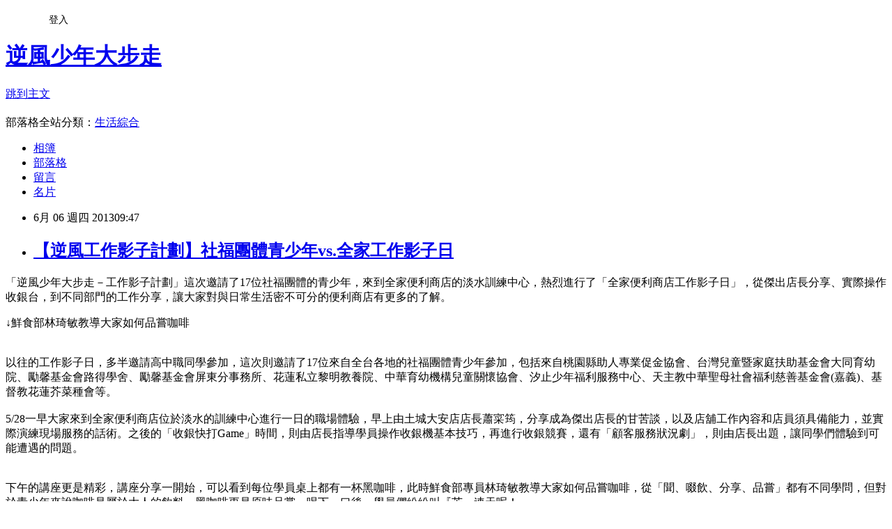

--- FILE ---
content_type: text/html; charset=utf-8
request_url: https://familycsr.pixnet.net/blog/posts/3039215533
body_size: 41311
content:
<!DOCTYPE html><html lang="zh-TW"><head><meta charSet="utf-8"/><meta name="viewport" content="width=device-width, initial-scale=1"/><link rel="stylesheet" href="https://static.1px.tw/blog-next/_next/static/chunks/b1e52b495cc0137c.css" data-precedence="next"/><link rel="stylesheet" href="/fix.css?v=202601211727" type="text/css" data-precedence="medium"/><link rel="stylesheet" href="https://s3.1px.tw/blog/theme/choc/iframe-popup.css?v=202601211727" type="text/css" data-precedence="medium"/><link rel="stylesheet" href="https://s3.1px.tw/blog/theme/choc/plugins.min.css?v=202601211727" type="text/css" data-precedence="medium"/><link rel="stylesheet" href="https://s3.1px.tw/blog/theme/choc/openid-comment.css?v=202601211727" type="text/css" data-precedence="medium"/><link rel="stylesheet" href="https://s3.1px.tw/blog/theme/choc/style.min.css?v=202601211727" type="text/css" data-precedence="medium"/><link rel="stylesheet" href="https://s3.1px.tw/blog/theme/choc/main.min.css?v=202601211727" type="text/css" data-precedence="medium"/><link rel="stylesheet" href="https://pimg.1px.tw/familycsr/assets/familycsr.css?v=202601211727" type="text/css" data-precedence="medium"/><link rel="stylesheet" href="https://s3.1px.tw/blog/theme/choc/author-info.css?v=202601211727" type="text/css" data-precedence="medium"/><link rel="stylesheet" href="https://s3.1px.tw/blog/theme/choc/idlePop.min.css?v=202601211727" type="text/css" data-precedence="medium"/><link rel="preload" as="script" fetchPriority="low" href="https://static.1px.tw/blog-next/_next/static/chunks/94688e2baa9fea03.js"/><script src="https://static.1px.tw/blog-next/_next/static/chunks/41eaa5427c45ebcc.js" async=""></script><script src="https://static.1px.tw/blog-next/_next/static/chunks/e2c6231760bc85bd.js" async=""></script><script src="https://static.1px.tw/blog-next/_next/static/chunks/94bde6376cf279be.js" async=""></script><script src="https://static.1px.tw/blog-next/_next/static/chunks/426b9d9d938a9eb4.js" async=""></script><script src="https://static.1px.tw/blog-next/_next/static/chunks/turbopack-5021d21b4b170dda.js" async=""></script><script src="https://static.1px.tw/blog-next/_next/static/chunks/ff1a16fafef87110.js" async=""></script><script src="https://static.1px.tw/blog-next/_next/static/chunks/e308b2b9ce476a3e.js" async=""></script><script src="https://static.1px.tw/blog-next/_next/static/chunks/2bf79572a40338b7.js" async=""></script><script src="https://static.1px.tw/blog-next/_next/static/chunks/d3c6eed28c1dd8e2.js" async=""></script><script src="https://static.1px.tw/blog-next/_next/static/chunks/d4d39cfc2a072218.js" async=""></script><script src="https://static.1px.tw/blog-next/_next/static/chunks/6a5d72c05b9cd4ba.js" async=""></script><script src="https://static.1px.tw/blog-next/_next/static/chunks/8af6103cf1375f47.js" async=""></script><script src="https://static.1px.tw/blog-next/_next/static/chunks/60d08651d643cedc.js" async=""></script><script src="https://static.1px.tw/blog-next/_next/static/chunks/0ae21416dac1fa83.js" async=""></script><script src="https://static.1px.tw/blog-next/_next/static/chunks/6d1100e43ad18157.js" async=""></script><script src="https://static.1px.tw/blog-next/_next/static/chunks/87eeaf7a3b9005e8.js" async=""></script><script src="https://static.1px.tw/blog-next/_next/static/chunks/ed01c75076819ebd.js" async=""></script><script src="https://static.1px.tw/blog-next/_next/static/chunks/a4df8fc19a9a82e6.js" async=""></script><title>【逆風工作影子計劃】社福團體青少年vs.全家工作影子日</title><meta name="description" content="「逆風少年大步走－工作影子計劃」這次邀請了17位社福團體的青少年，來到全家便利商店的淡水訓練中心，熱烈進行了「全家便利商店工作影子日」，從傑出店長分享、實際操作收銀台，到不同部門的工作分享，讓大家對與日常生活密不可分的便利商店有更多的了解。 ↓鮮食部林琦敏教導大家如何品嘗咖啡  以往的工作影子日，多半邀請高中職同學參加，這次則邀請了17位來自全台各地的社福團體青少年參加，包括來自桃園縣助人專業促金協會、台灣兒童暨家庭扶助基金會大同育幼院、勵馨基金會路得學舍、勵馨基金會屏東分事務所、花蓮私立黎明教養院、中華育幼機構兒童關懷協會、汐止少年福利服務中心、天主教中華聖母社會福利慈善基金會(嘉義)、基督教花蓮芥菜種會等。5/28一早大家來到全家便利商店位於淡水的訓練中心進行一日的職場體驗，早上由土城大安店店長蕭寀筠，分享成為傑出店長的甘苦談，以及店舖工作內容和店員須具備能力，並實際演練現場服務的話術。之後的「收銀快打Game」時間，則由店長指導學員操作收銀機基本技巧，再進行收銀競賽，還有「顧客服務狀況劇」，則由店長出題，讓同學們體驗到可能遭遇的問題。下午的講座更是精彩，講座分享一開始，可以看到每位學員桌上都有一杯黑咖啡，此時鮮食部專員林琦敏教導大家如何品嘗咖啡，從「聞、啜飲、分享、品嘗」都有不同學問，但對於青少年來說咖啡是屬於大人的飲料，黑咖啡更是原味品嘗，喝下一口後，學員們紛紛叫『苦』連天呢！↓系統企劃李文隆分享資訊人員的工作內容  "/><meta name="author" content="逆風少年大步走"/><meta name="google-adsense-platform-account" content="pub-2647689032095179"/><meta name="fb:app_id" content="101730233200171"/><link rel="canonical" href="https://familycsr.pixnet.net/blog/posts/3039215533"/><meta property="og:title" content="【逆風工作影子計劃】社福團體青少年vs.全家工作影子日"/><meta property="og:description" content="「逆風少年大步走－工作影子計劃」這次邀請了17位社福團體的青少年，來到全家便利商店的淡水訓練中心，熱烈進行了「全家便利商店工作影子日」，從傑出店長分享、實際操作收銀台，到不同部門的工作分享，讓大家對與日常生活密不可分的便利商店有更多的了解。 ↓鮮食部林琦敏教導大家如何品嘗咖啡  以往的工作影子日，多半邀請高中職同學參加，這次則邀請了17位來自全台各地的社福團體青少年參加，包括來自桃園縣助人專業促金協會、台灣兒童暨家庭扶助基金會大同育幼院、勵馨基金會路得學舍、勵馨基金會屏東分事務所、花蓮私立黎明教養院、中華育幼機構兒童關懷協會、汐止少年福利服務中心、天主教中華聖母社會福利慈善基金會(嘉義)、基督教花蓮芥菜種會等。5/28一早大家來到全家便利商店位於淡水的訓練中心進行一日的職場體驗，早上由土城大安店店長蕭寀筠，分享成為傑出店長的甘苦談，以及店舖工作內容和店員須具備能力，並實際演練現場服務的話術。之後的「收銀快打Game」時間，則由店長指導學員操作收銀機基本技巧，再進行收銀競賽，還有「顧客服務狀況劇」，則由店長出題，讓同學們體驗到可能遭遇的問題。下午的講座更是精彩，講座分享一開始，可以看到每位學員桌上都有一杯黑咖啡，此時鮮食部專員林琦敏教導大家如何品嘗咖啡，從「聞、啜飲、分享、品嘗」都有不同學問，但對於青少年來說咖啡是屬於大人的飲料，黑咖啡更是原味品嘗，喝下一口後，學員們紛紛叫『苦』連天呢！↓系統企劃李文隆分享資訊人員的工作內容  "/><meta property="og:url" content="https://familycsr.pixnet.net/blog/posts/3039215533"/><meta property="og:image" content="https://pimg.1px.tw/familycsr/1370158938-3488444470.jpg"/><meta property="og:type" content="article"/><meta name="twitter:card" content="summary_large_image"/><meta name="twitter:title" content="【逆風工作影子計劃】社福團體青少年vs.全家工作影子日"/><meta name="twitter:description" content="「逆風少年大步走－工作影子計劃」這次邀請了17位社福團體的青少年，來到全家便利商店的淡水訓練中心，熱烈進行了「全家便利商店工作影子日」，從傑出店長分享、實際操作收銀台，到不同部門的工作分享，讓大家對與日常生活密不可分的便利商店有更多的了解。 ↓鮮食部林琦敏教導大家如何品嘗咖啡  以往的工作影子日，多半邀請高中職同學參加，這次則邀請了17位來自全台各地的社福團體青少年參加，包括來自桃園縣助人專業促金協會、台灣兒童暨家庭扶助基金會大同育幼院、勵馨基金會路得學舍、勵馨基金會屏東分事務所、花蓮私立黎明教養院、中華育幼機構兒童關懷協會、汐止少年福利服務中心、天主教中華聖母社會福利慈善基金會(嘉義)、基督教花蓮芥菜種會等。5/28一早大家來到全家便利商店位於淡水的訓練中心進行一日的職場體驗，早上由土城大安店店長蕭寀筠，分享成為傑出店長的甘苦談，以及店舖工作內容和店員須具備能力，並實際演練現場服務的話術。之後的「收銀快打Game」時間，則由店長指導學員操作收銀機基本技巧，再進行收銀競賽，還有「顧客服務狀況劇」，則由店長出題，讓同學們體驗到可能遭遇的問題。下午的講座更是精彩，講座分享一開始，可以看到每位學員桌上都有一杯黑咖啡，此時鮮食部專員林琦敏教導大家如何品嘗咖啡，從「聞、啜飲、分享、品嘗」都有不同學問，但對於青少年來說咖啡是屬於大人的飲料，黑咖啡更是原味品嘗，喝下一口後，學員們紛紛叫『苦』連天呢！↓系統企劃李文隆分享資訊人員的工作內容  "/><meta name="twitter:image" content="https://pimg.1px.tw/familycsr/1370158938-3488444470.jpg"/><link rel="icon" href="/favicon.ico?favicon.a62c60e0.ico" sizes="32x32" type="image/x-icon"/><script src="https://static.1px.tw/blog-next/_next/static/chunks/a6dad97d9634a72d.js" noModule=""></script></head><body><!--$--><!--/$--><!--$?--><template id="B:0"></template><!--/$--><script>requestAnimationFrame(function(){$RT=performance.now()});</script><script src="https://static.1px.tw/blog-next/_next/static/chunks/94688e2baa9fea03.js" id="_R_" async=""></script><div hidden id="S:0"><script id="pixnet-vars">
        window.PIXNET = {
          post_id: "3039215533",
          name: "familycsr",
          user_id: 0,
          blog_id: "1765274",
          display_ads: true,
          ad_options: {"chictrip":false}
        };
      </script><script type="text/javascript" src="https://code.jquery.com/jquery-latest.min.js"></script><script id="json-ld-article-script" type="application/ld+json">{"@context":"https:\u002F\u002Fschema.org","@type":"BlogPosting","isAccessibleForFree":true,"mainEntityOfPage":{"@type":"WebPage","@id":"https:\u002F\u002Ffamilycsr.pixnet.net\u002Fblog\u002Fposts\u002F3039215533"},"headline":"【逆風工作影子計劃】社福團體青少年vs.全家工作影子日","description":"「逆風少年大步走－工作影子計劃」這次邀請了17位\u003Cspan style=\"font-family: 新細明體, serif; font-size: 16px;\"\u003E社福團體的青少年\u003C\u002Fspan\u003E\u003Cspan style=\"font-family: 新細明體, serif;\"\u003E，來到全家便利商店的淡水訓練中心，熱烈進行了「全家便利商店工作影子日」，從傑出店長分享、實際操作收銀台，到不同部門的工作分享，讓大家對與日常生活密不可分的便利商店有更多的了解。\u003C\u002Fspan\u003E\u003Cbr\u003E&#13; \u003Cspan style=\"font-family: 新細明體, serif;\"\u003E\u003Cspan style=\"font-size: 12pt; font-family: 新細明體, serif; font-style: normal; font-variant: normal; font-weight: normal; line-height: normal;\"\u003E↓\u003Cspan style=\"font-family: 新細明體, serif; font-size: 16px;\"\u003E鮮食部\u003Cspan style=\"font-family: 新細明體, serif; font-size: 16px;\"\u003E林琦敏教導大家如何品嘗咖啡\u003Cbr\u003E\u003Ca href=\"http:\u002F\u002Ffamilycsr.pixnet.net\u002Falbum\u002Fphoto\u002F216883500\"\u003E\u003Cimg title=\"IMG_6705\" src=\"http:\u002F\u002Fpic.pimg.tw\u002Ffamilycsr\u002F1370158938-3488444470_n.jpg\" alt=\"IMG_6705\" border=\"0\"\u003E\u003C\u002Fa\u003E  \u003C!-- more --\u003E\u003C\u002Fspan\u003E\u003C\u002Fspan\u003E\u003C\u002Fspan\u003E\u003Cbr\u003E\u003C\u002Fspan\u003E\u003Cspan style=\"font-family: 新細明體, serif;\"\u003E以往的工作影子日，多半邀請高中職同學參加，這次則邀請了17位來自全台各地的社福團體青少年參加，包括\u003C\u002Fspan\u003E\u003Cspan style=\"font-family: 新細明體, serif;\"\u003E來自桃園縣助人專業促金協會\u003C\u002Fspan\u003E\u003Cspan style=\"font-family: 新細明體, serif;\"\u003E、\u003C\u002Fspan\u003E\u003Cspan style=\"font-family: 新細明體, serif;\"\u003E台灣兒童暨家庭扶助基金會大同育幼院\u003C\u002Fspan\u003E\u003Cspan style=\"font-family: 新細明體, serif;\"\u003E、\u003C\u002Fspan\u003E\u003Cspan style=\"font-family: 新細明體, serif;\"\u003E勵馨基金會路得學舍\u003C\u002Fspan\u003E\u003Cspan style=\"font-family: 新細明體, serif;\"\u003E、\u003C\u002Fspan\u003E\u003Cspan style=\"font-family: 新細明體, serif;\"\u003E勵馨基金會屏東分事務所\u003C\u002Fspan\u003E\u003Cspan style=\"font-family: 新細明體, serif;\"\u003E、\u003C\u002Fspan\u003E\u003Cspan style=\"font-family: 新細明體, serif;\"\u003E花蓮私立黎明教養院\u003C\u002Fspan\u003E\u003Cspan style=\"font-family: 新細明體, serif;\"\u003E、\u003C\u002Fspan\u003E\u003Cspan style=\"font-family: 新細明體, serif;\"\u003E中華育幼機構兒童關懷協會\u003C\u002Fspan\u003E\u003Cspan style=\"font-family: 新細明體, serif;\"\u003E、\u003C\u002Fspan\u003E\u003Cspan style=\"font-family: 新細明體, serif;\"\u003E汐止少年福利服務中心\u003C\u002Fspan\u003E\u003Cspan style=\"font-family: 新細明體, serif;\"\u003E、\u003C\u002Fspan\u003E\u003Cspan style=\"font-family: 新細明體, serif;\"\u003E天主教中華聖母社會福利慈善基金會\u003C\u002Fspan\u003E(\u003Cspan style=\"font-family: 新細明體, serif;\"\u003E嘉義\u003C\u002Fspan\u003E)\u003Cspan style=\"font-family: 新細明體, serif;\"\u003E、\u003C\u002Fspan\u003E\u003Cspan style=\"font-family: 新細明體, serif;\"\u003E基督教花蓮芥菜種會等\u003Cspan style=\"font-family: 新細明體, serif; font-size: 16px;\"\u003E。\u003C\u002Fspan\u003E\u003Cbr\u003E5\u002F28一早大家\u003C\u002Fspan\u003E\u003Cspan style=\"font-family: 新細明體, serif;\"\u003E來到全家便利商店位於淡水的訓練中心進行一日的職場體驗，早上由土城大安店店長蕭寀筠，分享成為傑出店長的甘苦談，以及店舖工作內容和店員須具備能力，並實際演練現場服務的話術。之後的「收銀快打Game」時間，則由店長指導學員操作收銀機基本技巧，再進行收銀競賽，還有「顧客服務狀況劇」，則由店長出題，讓同學們體驗到可能遭遇的問題\u003Cspan style=\"font-family: 新細明體, serif;\"\u003E。\u003Cbr\u003E\u003C\u002Fspan\u003E\u003C\u002Fspan\u003E\u003Cspan style=\"font-family: 新細明體, serif;\"\u003E下午的講座更是精彩\u003C\u002Fspan\u003E\u003Cspan style=\"font-family: 新細明體, serif;\"\u003E，\u003C\u002Fspan\u003E\u003Cspan style=\"font-family: 新細明體, serif;\"\u003E講座分享一開始\u003C\u002Fspan\u003E\u003Cspan style=\"font-family: 新細明體, serif;\"\u003E，\u003C\u002Fspan\u003E\u003Cspan style=\"font-family: 新細明體, serif;\"\u003E可以看到每位學員桌上都有一杯黑咖啡，此時鮮食部專員林琦敏教導大家如何品嘗咖啡\u003C\u002Fspan\u003E\u003Cspan style=\"font-family: 新細明體, serif;\"\u003E，\u003C\u002Fspan\u003E\u003Cspan style=\"font-family: 新細明體, serif;\"\u003E從「聞、啜飲、\u003Cspan style=\"font-family: 新細明體, serif; font-style: normal; font-variant: normal; font-weight: normal; line-height: normal;\"\u003E分享\u003C\u002Fspan\u003E\u003Cspan style=\"font-family: 新細明體, serif; font-style: normal; font-variant: normal; font-weight: normal; line-height: normal;\"\u003E、\u003C\u002Fspan\u003E品嘗」都有不同學問，但對於青少年來說咖啡是屬於大人的飲料，黑咖啡更是原味品嘗，喝下一口後\u003C\u002Fspan\u003E\u003Cspan style=\"font-family: 新細明體, serif;\"\u003E，\u003C\u002Fspan\u003E\u003Cspan style=\"font-family: 新細明體, serif;\"\u003E學員們紛紛叫『苦』連天呢\u003C\u002Fspan\u003E\u003Cspan style=\"font-size: 12pt;\"\u003E！\u003C\u002Fspan\u003E\u003Cbr\u003E\u003Cspan style=\"font-size: 12pt;\"\u003E↓\u003C\u002Fspan\u003E\u003Cspan style=\"font-family: 新細明體, serif;\"\u003E\u003Cspan style=\"font-size: 12pt;\"\u003E系統企劃李文隆分享資訊人員的工作內容\u003C\u002Fspan\u003E\u003Cbr\u003E\u003Ca href=\"http:\u002F\u002Ffamilycsr.pixnet.net\u002Falbum\u002Fphoto\u002F216821684\"\u003E\u003Cimg title=\"P1120548\" src=\"http:\u002F\u002Fpic.pimg.tw\u002Ffamilycsr\u002F1370076467-646964902_n.jpg\" alt=\"P1120548\" border=\"0\"\u003E\u003C\u002Fa\u003E  \u003C\u002Fspan\u003E\u003Cbr\u003E","articleBody":"\u003Cp\u003E\u003Cspan style=\"font-family: 新細明體, serif; font-size: 12pt;\"\u003E「逆風少年大步走－工作影子計劃」這次邀請了17位\u003Cspan style=\"font-family: 新細明體, serif; font-size: 16px;\"\u003E社福團體的青少年\u003C\u002Fspan\u003E\u003C\u002Fspan\u003E\u003Cspan style=\"font-size: 12pt;\"\u003E\u003Cspan style=\"font-family: 新細明體, serif;\"\u003E，來到全家便利商店的淡水訓練中心，熱烈進行了「全家便利商店工作影子日」，從傑出店長分享、實際操作收銀台，到不同部門的工作分享，讓大家對與日常生活密不可分的便利商店有更多的了解。\u003C\u002Fspan\u003E\u003C\u002Fspan\u003E\u003C\u002Fp\u003E\r\n\u003Cp\u003E\u003Cspan style=\"font-size: 12pt;\"\u003E\u003Cspan style=\"font-family: 新細明體, serif;\"\u003E\u003Cspan style=\"font-size: 12pt; font-family: 新細明體, serif; font-style: normal; font-variant: normal; font-weight: normal; line-height: normal;\"\u003E&darr;\u003Cspan style=\"font-family: 新細明體, serif; font-size: 16px;\"\u003E鮮食部\u003Cspan style=\"font-family: 新細明體, serif; font-size: 16px;\"\u003E林琦敏教導大家如何品嘗咖啡\u003Cbr \u002F\u003E\u003Ca href=\"http:\u002F\u002Ffamilycsr.pixnet.net\u002Falbum\u002Fphoto\u002F216883500\"\u003E\u003Cimg title=\"IMG_6705\" src=\"https:\u002F\u002Fpimg.1px.tw\u002Ffamilycsr\u002F1370158938-3488444470.jpg\" alt=\"IMG_6705\" border=\"0\" \u002F\u003E\u003C\u002Fa\u003E &nbsp;\u003C!-- more --\u003E\u003C\u002Fspan\u003E\u003C\u002Fspan\u003E\u003C\u002Fspan\u003E\u003Cbr \u002F\u003E\u003Cbr \u002F\u003E\u003C\u002Fspan\u003E\u003C\u002Fspan\u003E\u003Cspan style=\"font-size: 12pt;\"\u003E\u003Cspan style=\"font-family: 新細明體, serif;\"\u003E以往的工作影子日，多半邀請高中職同學參加，這次則邀請了17位來自全台各地的社福團體青少年參加，包括\u003C\u002Fspan\u003E\u003Cspan style=\"font-family: 新細明體, serif;\"\u003E來自桃園縣助人專業促金協會\u003C\u002Fspan\u003E\u003Cspan style=\"font-family: 新細明體, serif;\"\u003E、\u003C\u002Fspan\u003E\u003Cspan style=\"font-family: 新細明體, serif;\"\u003E台灣兒童暨家庭扶助基金會大同育幼院\u003C\u002Fspan\u003E\u003Cspan style=\"font-family: 新細明體, serif;\"\u003E、\u003C\u002Fspan\u003E\u003Cspan style=\"font-family: 新細明體, serif;\"\u003E勵馨基金會路得學舍\u003C\u002Fspan\u003E\u003Cspan style=\"font-family: 新細明體, serif;\"\u003E、\u003C\u002Fspan\u003E\u003Cspan style=\"font-family: 新細明體, serif;\"\u003E勵馨基金會屏東分事務所\u003C\u002Fspan\u003E\u003Cspan style=\"font-family: 新細明體, serif;\"\u003E、\u003C\u002Fspan\u003E\u003Cspan style=\"font-family: 新細明體, serif;\"\u003E花蓮私立黎明教養院\u003C\u002Fspan\u003E\u003Cspan style=\"font-family: 新細明體, serif;\"\u003E、\u003C\u002Fspan\u003E\u003Cspan style=\"font-family: 新細明體, serif;\"\u003E中華育幼機構兒童關懷協會\u003C\u002Fspan\u003E\u003Cspan style=\"font-family: 新細明體, serif;\"\u003E、\u003C\u002Fspan\u003E\u003Cspan style=\"font-family: 新細明體, serif;\"\u003E汐止少年福利服務中心\u003C\u002Fspan\u003E\u003Cspan style=\"font-family: 新細明體, serif;\"\u003E、\u003C\u002Fspan\u003E\u003Cspan style=\"font-family: 新細明體, serif;\"\u003E天主教中華聖母社會福利慈善基金會\u003C\u002Fspan\u003E(\u003Cspan style=\"font-family: 新細明體, serif;\"\u003E嘉義\u003C\u002Fspan\u003E)\u003Cspan style=\"font-family: 新細明體, serif;\"\u003E、\u003C\u002Fspan\u003E\u003Cspan style=\"font-family: 新細明體, serif;\"\u003E基督教花蓮芥菜種會等\u003Cspan style=\"font-family: 新細明體, serif; font-size: 16px;\"\u003E。\u003C\u002Fspan\u003E\u003Cbr \u002F\u003E\u003Cbr \u002F\u003E5\u002F28一早大家\u003C\u002Fspan\u003E\u003Cspan style=\"font-family: 新細明體, serif;\"\u003E來到全家便利商店位於淡水的訓練中心進行一日的職場體驗，早上由土城大安店店長蕭寀筠，分享成為傑出店長的甘苦談，以及店舖工作內容和店員須具備能力，並實際演練現場服務的話術。之後的「收銀快打Game」時間，則由店長指導學員操作收銀機基本技巧，再進行收銀競賽，還有「顧客服務狀況劇」，則由店長出題，讓同學們體驗到可能遭遇的問題\u003Cspan style=\"font-family: 新細明體, serif;\"\u003E。\u003Cbr \u002F\u003E\u003Cbr \u002F\u003E\u003Cbr \u002F\u003E\u003C\u002Fspan\u003E\u003C\u002Fspan\u003E\u003Cspan style=\"font-family: 新細明體, serif;\"\u003E下午的講座更是精彩\u003C\u002Fspan\u003E\u003Cspan style=\"font-family: 新細明體, serif;\"\u003E，\u003C\u002Fspan\u003E\u003Cspan style=\"font-family: 新細明體, serif;\"\u003E講座分享一開始\u003C\u002Fspan\u003E\u003Cspan style=\"font-family: 新細明體, serif;\"\u003E，\u003C\u002Fspan\u003E\u003Cspan style=\"font-family: 新細明體, serif;\"\u003E可以看到每位學員桌上都有一杯黑咖啡，此時鮮食部專員林琦敏教導大家如何品嘗咖啡\u003C\u002Fspan\u003E\u003Cspan style=\"font-family: 新細明體, serif;\"\u003E，\u003C\u002Fspan\u003E\u003Cspan style=\"font-family: 新細明體, serif;\"\u003E從「聞、啜飲、\u003Cspan style=\"font-family: 新細明體, serif; font-style: normal; font-variant: normal; font-weight: normal; line-height: normal;\"\u003E分享\u003C\u002Fspan\u003E\u003Cspan style=\"font-family: 新細明體, serif; font-style: normal; font-variant: normal; font-weight: normal; line-height: normal;\"\u003E、\u003C\u002Fspan\u003E品嘗」都有不同學問，但對於青少年來說咖啡是屬於大人的飲料，黑咖啡更是原味品嘗，喝下一口後\u003C\u002Fspan\u003E\u003Cspan style=\"font-family: 新細明體, serif;\"\u003E，\u003C\u002Fspan\u003E\u003Cspan style=\"font-family: 新細明體, serif;\"\u003E學員們紛紛叫『苦』連天呢\u003C\u002Fspan\u003E\u003C\u002Fspan\u003E\u003Cspan style=\"font-family: 新細明體, serif;\"\u003E\u003Cspan style=\"font-size: 12pt;\"\u003E！\u003C\u002Fspan\u003E\u003Cbr \u002F\u003E\u003Cbr \u002F\u003E\u003Cspan style=\"font-size: 12pt;\"\u003E&darr;\u003C\u002Fspan\u003E\u003Cspan style=\"font-family: 新細明體, serif;\"\u003E\u003Cspan style=\"font-size: 12pt;\"\u003E系統企劃李文隆分享資訊人員的工作內容\u003C\u002Fspan\u003E\u003Cbr \u002F\u003E\u003Ca href=\"http:\u002F\u002Ffamilycsr.pixnet.net\u002Falbum\u002Fphoto\u002F216821684\"\u003E\u003Cimg title=\"P1120548\" src=\"https:\u002F\u002Fpimg.1px.tw\u002Ffamilycsr\u002F1370076467-646964902.jpg\" alt=\"P1120548\" border=\"0\" \u002F\u003E\u003C\u002Fa\u003E &nbsp;\u003C\u002Fspan\u003E\u003Cbr \u002F\u003E\u003C\u002Fspan\u003E\u003C\u002Fp\u003E\r\n\u003Cp\u003E\u003Cspan style=\"font-size: 12pt;\"\u003E\u003Cspan style=\"font-family: 新細明體, serif;\"\u003E\u003Cbr \u002F\u003E\u003C\u002Fspan\u003E\u003Cspan style=\"font-family: 新細明體, serif;\"\u003E接下來分享她在鮮食部工作的一天，從一早的行政業務處理、行銷會議到下午的鮮食新商品研發、討論，過程中需要不斷的溝通與討論，更需要一直試吃競爭對手產品、市面上知名產品，乍聽之下讓學員羨慕不已，但其實不只是單純的品嘗而已，更需要繳交心得與分析等相關報告。鮮食商品的背後，研發、準備與溝通並經過重重關卡才能真正浮上新商品的架上，每一樣商品可都是要經過半年以上的時間完成呢\u003C\u002Fspan\u003E\u003Cspan style=\"font-family: 新細明體, serif;\"\u003E！\u003C\u002Fspan\u003E\u003Cspan style=\"font-family: 新細明體, serif;\"\u003E最後，還請學員們品嘗\u003C\u002Fspan\u003ELet&rsquo;s caf&eacute;\u003Cspan style=\"font-family: 新細明體, serif;\"\u003E的新產品「辻利抹茶拿鐵」\u003C\u002Fspan\u003E\u003Cspan style=\"font-family: 新細明體, serif;\"\u003E，大家都覺得很新鮮！\u003Cbr \u002F\u003E\u003Cbr \u002F\u003E\u003Cspan style=\"font-family: 新細明體, serif; font-size: 16px;\"\u003E&darr;\u003Cspan style=\"font-family: 新細明體, serif; font-size: 16px;\"\u003E物流部的劉巧怡講解全家的物流系統\u003C\u002Fspan\u003E\u003Cbr \u002F\u003E\u003Ca href=\"http:\u002F\u002Ffamilycsr.pixnet.net\u002Falbum\u002Fphoto\u002F216821718\"\u003E\u003Cimg title=\"P1120551\" src=\"https:\u002F\u002Fpimg.1px.tw\u002Ffamilycsr\u002F1370076476-4205010346.jpg\" alt=\"P1120551\" border=\"0\" \u002F\u003E\u003C\u002Fa\u003E &nbsp;\u003C\u002Fspan\u003E\u003Cbr \u002F\u003E\u003Cbr \u002F\u003E\u003C\u002Fspan\u003E\u003Cspan style=\"font-family: 新細明體, serif;\"\u003E之後，由系統企劃李文隆登場，他說資訊人員就是把大家的想法具體做出來，讓很笨的電腦做出聰明的事，而他也鼓勵大家在職場中能「保持學習、找到熱情、交到朋友。」而物流部的劉巧怡則透過影片讓大家認識到一件商品是如何從產地送到消費者手中，並介紹了全家便利商店全省五個物流中心的倉庫與驗收配送流程，他說這份工作必須24小時on call，但最大的樂趣就是可以到各地店鋪考察。\u003Cbr \u002F\u003E\u003Cbr \u002F\u003E\u003C\u002Fspan\u003E\u003Cspan style=\"font-family: 新細明體, serif;\"\u003E在講座結束後，主持人楊素媛帶領大家進行主題競賽，讓三組去發想要開發的商品與行銷策略，學員們分別想出了顧筋骨的「隨性茶」、甜蜜蜜的「草莓QQ」與以公益為訴求的「微笑果汁」，讓講師們都看到了學員的創意。\u003Cbr \u002F\u003E\u003Cbr \u002F\u003E\u003Cspan style=\"font-family: 新細明體, serif; font-size: 16px;\"\u003E&darr;同學們發想的創意商品讓講師們相當欣賞\u003Cbr \u002F\u003E\u003Ca href=\"http:\u002F\u002Ffamilycsr.pixnet.net\u002Falbum\u002Fphoto\u002F217171308\"\u003E\u003Cimg title=\"P1120569\" src=\"https:\u002F\u002Fpimg.1px.tw\u002Ffamilycsr\u002F1370483195-1856655455.jpg\" alt=\"P1120569\" border=\"0\" \u002F\u003E\u003C\u002Fa\u003E &nbsp;\u003C\u002Fspan\u003E\u003Cbr \u002F\u003E\u003Cbr \u002F\u003E\u003C\u002Fspan\u003E\u003Cspan style=\"font-family: 新細明體, serif;\"\u003E經過一日的上課分享，大家當然很好奇該如何進入全家便利商店工作，於是人資專員邱廷旺告訴大家除了店鋪面試工讀生的途徑外，全家也與許多學校建教合作，鼓勵有興趣的學員也可報考，同時他也解說了全家晉升與教育訓練制度，讓大家一目了然。\u003Cbr \u002F\u003E\u003Cbr \u002F\u003E\u003Cspan style=\"font-family: 新細明體, serif; font-size: 16px;\"\u003E&darr;\u003Cspan style=\"font-family: 新細明體, serif; font-size: 16px;\"\u003E人資專員邱廷旺說明全家內部晉升體系\u003C\u002Fspan\u003E\u003Cbr \u002F\u003E\u003Ca href=\"http:\u002F\u002Ffamilycsr.pixnet.net\u002Falbum\u002Fphoto\u002F216821854\"\u003E\u003Cimg title=\"P1120582\" src=\"https:\u002F\u002Fpimg.1px.tw\u002Ffamilycsr\u002F1370076504-1803157272.jpg\" alt=\"P1120582\" border=\"0\" \u002F\u003E\u003C\u002Fa\u003E &nbsp;\u003C\u002Fspan\u003E\u003Cbr \u002F\u003E\u003Cbr \u002F\u003E\u003C\u002Fspan\u003E\u003Cspan style=\"font-family: 新細明體, serif;\"\u003E課程的壓軸由風趣幽默的E-Retail事業部林志清經理，分享他在全家25年的職場生涯，當初他由店員開始做起，然後到總部擔任訓練課長，又到上海任營業部經理，再轉調回台灣任職E-Retail事業部，他說便利商店是個有趣的工作，即使人生重來也堅持一樣的選擇。他也鼓勵大家未來投入職場一定要不斷學習與分享，同時「用錢買別人時間的事一定要做」，像是聽演講、看書，都是別人寶貴經驗的累積。\u003Cbr \u002F\u003E\u003Cbr \u002F\u003E\u003C\u002Fspan\u003E\u003Cspan style=\"font-family: 新細明體, serif;\"\u003E而同學會後也踴躍提問，有人問他工作上遇到困境該如何處理？他說，他也曾經一度想離開，但是最後他想通了，遇到問題就找出方法，然後樂觀面對，也以此勉勵現場的學員們。最後，林志清經理頒發結業禮物，是Line表情相關商品，讓學員們雀躍不已，帶著滿滿收穫回家。\u003Cbr \u002F\u003E\u003Cbr \u002F\u003E\u003Cspan style=\"font-family: 新細明體, serif; font-size: 16px;\"\u003E&darr;\u003Cspan style=\"font-family: 新細明體, serif; font-size: 16px;\"\u003EE-Retail事業部林志清經理分享他在全家25年的職場經驗\u003C\u002Fspan\u003E\u003Cbr \u002F\u003E\u003Ca href=\"http:\u002F\u002Ffamilycsr.pixnet.net\u002Falbum\u002Fphoto\u002F216821858\"\u003E\u003Cimg title=\"P1120587\" src=\"https:\u002F\u002Fpimg.1px.tw\u002Ffamilycsr\u002F1370076507-3677061721.jpg\" alt=\"P1120587\" border=\"0\" \u002F\u003E\u003C\u002Fa\u003E &nbsp;\u003C\u002Fspan\u003E\u003Cbr \u002F\u003E\u003C\u002Fspan\u003E\u003C\u002Fspan\u003E\u003C\u002Fp\u003E","image":["https:\u002F\u002Fpimg.1px.tw\u002Ffamilycsr\u002F1370158938-3488444470.jpg"],"author":{"@type":"Person","name":"逆風少年大步走","url":"https:\u002F\u002Fwww.pixnet.net\u002Fpcard\u002Ffamilycsr"},"publisher":{"@type":"Organization","name":"逆風少年大步走","logo":{"@type":"ImageObject","url":"https:\u002F\u002Fs3.1px.tw\u002Fblog\u002Fcommon\u002Favatar\u002Fblog_cover_light.jpg"}},"datePublished":"2013-06-06T01:47:40.000Z","dateModified":"","keywords":[],"articleSection":"逆風成果迴響"}</script><template id="P:1"></template><template id="P:2"></template><template id="P:3"></template><section aria-label="Notifications alt+T" tabindex="-1" aria-live="polite" aria-relevant="additions text" aria-atomic="false"></section></div><script>(self.__next_f=self.__next_f||[]).push([0])</script><script>self.__next_f.push([1,"1:\"$Sreact.fragment\"\n3:I[39756,[\"https://static.1px.tw/blog-next/_next/static/chunks/ff1a16fafef87110.js\",\"https://static.1px.tw/blog-next/_next/static/chunks/e308b2b9ce476a3e.js\"],\"default\"]\n4:I[53536,[\"https://static.1px.tw/blog-next/_next/static/chunks/ff1a16fafef87110.js\",\"https://static.1px.tw/blog-next/_next/static/chunks/e308b2b9ce476a3e.js\"],\"default\"]\n6:I[97367,[\"https://static.1px.tw/blog-next/_next/static/chunks/ff1a16fafef87110.js\",\"https://static.1px.tw/blog-next/_next/static/chunks/e308b2b9ce476a3e.js\"],\"OutletBoundary\"]\n8:I[97367,[\"https://static.1px.tw/blog-next/_next/static/chunks/ff1a16fafef87110.js\",\"https://static.1px.tw/blog-next/_next/static/chunks/e308b2b9ce476a3e.js\"],\"ViewportBoundary\"]\na:I[97367,[\"https://static.1px.tw/blog-next/_next/static/chunks/ff1a16fafef87110.js\",\"https://static.1px.tw/blog-next/_next/static/chunks/e308b2b9ce476a3e.js\"],\"MetadataBoundary\"]\nc:I[63491,[\"https://static.1px.tw/blog-next/_next/static/chunks/2bf79572a40338b7.js\",\"https://static.1px.tw/blog-next/_next/static/chunks/d3c6eed28c1dd8e2.js\"],\"default\"]\n:HL[\"https://static.1px.tw/blog-next/_next/static/chunks/b1e52b495cc0137c.css\",\"style\"]\n"])</script><script>self.__next_f.push([1,"0:{\"P\":null,\"b\":\"Fh5CEL29DpBu-3dUnujtG\",\"c\":[\"\",\"blog\",\"posts\",\"3039215533\"],\"q\":\"\",\"i\":false,\"f\":[[[\"\",{\"children\":[\"blog\",{\"children\":[\"posts\",{\"children\":[[\"id\",\"3039215533\",\"d\"],{\"children\":[\"__PAGE__\",{}]}]}]}]},\"$undefined\",\"$undefined\",true],[[\"$\",\"$1\",\"c\",{\"children\":[[[\"$\",\"script\",\"script-0\",{\"src\":\"https://static.1px.tw/blog-next/_next/static/chunks/d4d39cfc2a072218.js\",\"async\":true,\"nonce\":\"$undefined\"}],[\"$\",\"script\",\"script-1\",{\"src\":\"https://static.1px.tw/blog-next/_next/static/chunks/6a5d72c05b9cd4ba.js\",\"async\":true,\"nonce\":\"$undefined\"}],[\"$\",\"script\",\"script-2\",{\"src\":\"https://static.1px.tw/blog-next/_next/static/chunks/8af6103cf1375f47.js\",\"async\":true,\"nonce\":\"$undefined\"}]],\"$L2\"]}],{\"children\":[[\"$\",\"$1\",\"c\",{\"children\":[null,[\"$\",\"$L3\",null,{\"parallelRouterKey\":\"children\",\"error\":\"$undefined\",\"errorStyles\":\"$undefined\",\"errorScripts\":\"$undefined\",\"template\":[\"$\",\"$L4\",null,{}],\"templateStyles\":\"$undefined\",\"templateScripts\":\"$undefined\",\"notFound\":\"$undefined\",\"forbidden\":\"$undefined\",\"unauthorized\":\"$undefined\"}]]}],{\"children\":[[\"$\",\"$1\",\"c\",{\"children\":[null,[\"$\",\"$L3\",null,{\"parallelRouterKey\":\"children\",\"error\":\"$undefined\",\"errorStyles\":\"$undefined\",\"errorScripts\":\"$undefined\",\"template\":[\"$\",\"$L4\",null,{}],\"templateStyles\":\"$undefined\",\"templateScripts\":\"$undefined\",\"notFound\":\"$undefined\",\"forbidden\":\"$undefined\",\"unauthorized\":\"$undefined\"}]]}],{\"children\":[[\"$\",\"$1\",\"c\",{\"children\":[null,[\"$\",\"$L3\",null,{\"parallelRouterKey\":\"children\",\"error\":\"$undefined\",\"errorStyles\":\"$undefined\",\"errorScripts\":\"$undefined\",\"template\":[\"$\",\"$L4\",null,{}],\"templateStyles\":\"$undefined\",\"templateScripts\":\"$undefined\",\"notFound\":\"$undefined\",\"forbidden\":\"$undefined\",\"unauthorized\":\"$undefined\"}]]}],{\"children\":[[\"$\",\"$1\",\"c\",{\"children\":[\"$L5\",[[\"$\",\"link\",\"0\",{\"rel\":\"stylesheet\",\"href\":\"https://static.1px.tw/blog-next/_next/static/chunks/b1e52b495cc0137c.css\",\"precedence\":\"next\",\"crossOrigin\":\"$undefined\",\"nonce\":\"$undefined\"}],[\"$\",\"script\",\"script-0\",{\"src\":\"https://static.1px.tw/blog-next/_next/static/chunks/0ae21416dac1fa83.js\",\"async\":true,\"nonce\":\"$undefined\"}],[\"$\",\"script\",\"script-1\",{\"src\":\"https://static.1px.tw/blog-next/_next/static/chunks/6d1100e43ad18157.js\",\"async\":true,\"nonce\":\"$undefined\"}],[\"$\",\"script\",\"script-2\",{\"src\":\"https://static.1px.tw/blog-next/_next/static/chunks/87eeaf7a3b9005e8.js\",\"async\":true,\"nonce\":\"$undefined\"}],[\"$\",\"script\",\"script-3\",{\"src\":\"https://static.1px.tw/blog-next/_next/static/chunks/ed01c75076819ebd.js\",\"async\":true,\"nonce\":\"$undefined\"}],[\"$\",\"script\",\"script-4\",{\"src\":\"https://static.1px.tw/blog-next/_next/static/chunks/a4df8fc19a9a82e6.js\",\"async\":true,\"nonce\":\"$undefined\"}]],[\"$\",\"$L6\",null,{\"children\":\"$@7\"}]]}],{},null,false,false]},null,false,false]},null,false,false]},null,false,false]},null,false,false],[\"$\",\"$1\",\"h\",{\"children\":[null,[\"$\",\"$L8\",null,{\"children\":\"$@9\"}],[\"$\",\"$La\",null,{\"children\":\"$@b\"}],null]}],false]],\"m\":\"$undefined\",\"G\":[\"$c\",[]],\"S\":false}\n"])</script><script>self.__next_f.push([1,"9:[[\"$\",\"meta\",\"0\",{\"charSet\":\"utf-8\"}],[\"$\",\"meta\",\"1\",{\"name\":\"viewport\",\"content\":\"width=device-width, initial-scale=1\"}]]\n"])</script><script>self.__next_f.push([1,"d:I[79520,[\"https://static.1px.tw/blog-next/_next/static/chunks/d4d39cfc2a072218.js\",\"https://static.1px.tw/blog-next/_next/static/chunks/6a5d72c05b9cd4ba.js\",\"https://static.1px.tw/blog-next/_next/static/chunks/8af6103cf1375f47.js\"],\"\"]\n10:I[2352,[\"https://static.1px.tw/blog-next/_next/static/chunks/d4d39cfc2a072218.js\",\"https://static.1px.tw/blog-next/_next/static/chunks/6a5d72c05b9cd4ba.js\",\"https://static.1px.tw/blog-next/_next/static/chunks/8af6103cf1375f47.js\"],\"AdultWarningModal\"]\n11:I[69182,[\"https://static.1px.tw/blog-next/_next/static/chunks/d4d39cfc2a072218.js\",\"https://static.1px.tw/blog-next/_next/static/chunks/6a5d72c05b9cd4ba.js\",\"https://static.1px.tw/blog-next/_next/static/chunks/8af6103cf1375f47.js\"],\"HydrationComplete\"]\n12:I[12985,[\"https://static.1px.tw/blog-next/_next/static/chunks/d4d39cfc2a072218.js\",\"https://static.1px.tw/blog-next/_next/static/chunks/6a5d72c05b9cd4ba.js\",\"https://static.1px.tw/blog-next/_next/static/chunks/8af6103cf1375f47.js\"],\"NuqsAdapter\"]\n13:I[82782,[\"https://static.1px.tw/blog-next/_next/static/chunks/d4d39cfc2a072218.js\",\"https://static.1px.tw/blog-next/_next/static/chunks/6a5d72c05b9cd4ba.js\",\"https://static.1px.tw/blog-next/_next/static/chunks/8af6103cf1375f47.js\"],\"RefineContext\"]\n14:I[29306,[\"https://static.1px.tw/blog-next/_next/static/chunks/d4d39cfc2a072218.js\",\"https://static.1px.tw/blog-next/_next/static/chunks/6a5d72c05b9cd4ba.js\",\"https://static.1px.tw/blog-next/_next/static/chunks/8af6103cf1375f47.js\",\"https://static.1px.tw/blog-next/_next/static/chunks/60d08651d643cedc.js\",\"https://static.1px.tw/blog-next/_next/static/chunks/d3c6eed28c1dd8e2.js\"],\"default\"]\n2:[\"$\",\"html\",null,{\"lang\":\"zh-TW\",\"children\":[[\"$\",\"$Ld\",null,{\"id\":\"google-tag-manager\",\"strategy\":\"afterInteractive\",\"children\":\"\\n(function(w,d,s,l,i){w[l]=w[l]||[];w[l].push({'gtm.start':\\nnew Date().getTime(),event:'gtm.js'});var f=d.getElementsByTagName(s)[0],\\nj=d.createElement(s),dl=l!='dataLayer'?'\u0026l='+l:'';j.async=true;j.src=\\n'https://www.googletagmanager.com/gtm.js?id='+i+dl;f.parentNode.insertBefore(j,f);\\n})(window,document,'script','dataLayer','GTM-TRLQMPKX');\\n  \"}],\"$Le\",\"$Lf\",[\"$\",\"body\",null,{\"children\":[[\"$\",\"$L10\",null,{\"display\":false}],[\"$\",\"$L11\",null,{}],[\"$\",\"$L12\",null,{\"children\":[\"$\",\"$L13\",null,{\"children\":[\"$\",\"$L3\",null,{\"parallelRouterKey\":\"children\",\"error\":\"$undefined\",\"errorStyles\":\"$undefined\",\"errorScripts\":\"$undefined\",\"template\":[\"$\",\"$L4\",null,{}],\"templateStyles\":\"$undefined\",\"templateScripts\":\"$undefined\",\"notFound\":[[\"$\",\"$L14\",null,{}],[]],\"forbidden\":\"$undefined\",\"unauthorized\":\"$undefined\"}]}]}]]}]]}]\n"])</script><script>self.__next_f.push([1,"e:null\nf:null\n"])</script><script>self.__next_f.push([1,"16:I[27201,[\"https://static.1px.tw/blog-next/_next/static/chunks/ff1a16fafef87110.js\",\"https://static.1px.tw/blog-next/_next/static/chunks/e308b2b9ce476a3e.js\"],\"IconMark\"]\n5:[[\"$\",\"script\",null,{\"id\":\"pixnet-vars\",\"children\":\"\\n        window.PIXNET = {\\n          post_id: \\\"3039215533\\\",\\n          name: \\\"familycsr\\\",\\n          user_id: 0,\\n          blog_id: \\\"1765274\\\",\\n          display_ads: true,\\n          ad_options: {\\\"chictrip\\\":false}\\n        };\\n      \"}],\"$L15\"]\n"])</script><script>self.__next_f.push([1,"b:[[\"$\",\"title\",\"0\",{\"children\":\"【逆風工作影子計劃】社福團體青少年vs.全家工作影子日\"}],[\"$\",\"meta\",\"1\",{\"name\":\"description\",\"content\":\"「逆風少年大步走－工作影子計劃」這次邀請了17位社福團體的青少年，來到全家便利商店的淡水訓練中心，熱烈進行了「全家便利商店工作影子日」，從傑出店長分享、實際操作收銀台，到不同部門的工作分享，讓大家對與日常生活密不可分的便利商店有更多的了解。\\r ↓鮮食部林琦敏教導大家如何品嘗咖啡  以往的工作影子日，多半邀請高中職同學參加，這次則邀請了17位來自全台各地的社福團體青少年參加，包括來自桃園縣助人專業促金協會、台灣兒童暨家庭扶助基金會大同育幼院、勵馨基金會路得學舍、勵馨基金會屏東分事務所、花蓮私立黎明教養院、中華育幼機構兒童關懷協會、汐止少年福利服務中心、天主教中華聖母社會福利慈善基金會(嘉義)、基督教花蓮芥菜種會等。5/28一早大家來到全家便利商店位於淡水的訓練中心進行一日的職場體驗，早上由土城大安店店長蕭寀筠，分享成為傑出店長的甘苦談，以及店舖工作內容和店員須具備能力，並實際演練現場服務的話術。之後的「收銀快打Game」時間，則由店長指導學員操作收銀機基本技巧，再進行收銀競賽，還有「顧客服務狀況劇」，則由店長出題，讓同學們體驗到可能遭遇的問題。下午的講座更是精彩，講座分享一開始，可以看到每位學員桌上都有一杯黑咖啡，此時鮮食部專員林琦敏教導大家如何品嘗咖啡，從「聞、啜飲、分享、品嘗」都有不同學問，但對於青少年來說咖啡是屬於大人的飲料，黑咖啡更是原味品嘗，喝下一口後，學員們紛紛叫『苦』連天呢！↓系統企劃李文隆分享資訊人員的工作內容  \"}],[\"$\",\"meta\",\"2\",{\"name\":\"author\",\"content\":\"逆風少年大步走\"}],[\"$\",\"meta\",\"3\",{\"name\":\"google-adsense-platform-account\",\"content\":\"pub-2647689032095179\"}],[\"$\",\"meta\",\"4\",{\"name\":\"fb:app_id\",\"content\":\"101730233200171\"}],[\"$\",\"link\",\"5\",{\"rel\":\"canonical\",\"href\":\"https://familycsr.pixnet.net/blog/posts/3039215533\"}],[\"$\",\"meta\",\"6\",{\"property\":\"og:title\",\"content\":\"【逆風工作影子計劃】社福團體青少年vs.全家工作影子日\"}],[\"$\",\"meta\",\"7\",{\"property\":\"og:description\",\"content\":\"「逆風少年大步走－工作影子計劃」這次邀請了17位社福團體的青少年，來到全家便利商店的淡水訓練中心，熱烈進行了「全家便利商店工作影子日」，從傑出店長分享、實際操作收銀台，到不同部門的工作分享，讓大家對與日常生活密不可分的便利商店有更多的了解。\\r ↓鮮食部林琦敏教導大家如何品嘗咖啡  以往的工作影子日，多半邀請高中職同學參加，這次則邀請了17位來自全台各地的社福團體青少年參加，包括來自桃園縣助人專業促金協會、台灣兒童暨家庭扶助基金會大同育幼院、勵馨基金會路得學舍、勵馨基金會屏東分事務所、花蓮私立黎明教養院、中華育幼機構兒童關懷協會、汐止少年福利服務中心、天主教中華聖母社會福利慈善基金會(嘉義)、基督教花蓮芥菜種會等。5/28一早大家來到全家便利商店位於淡水的訓練中心進行一日的職場體驗，早上由土城大安店店長蕭寀筠，分享成為傑出店長的甘苦談，以及店舖工作內容和店員須具備能力，並實際演練現場服務的話術。之後的「收銀快打Game」時間，則由店長指導學員操作收銀機基本技巧，再進行收銀競賽，還有「顧客服務狀況劇」，則由店長出題，讓同學們體驗到可能遭遇的問題。下午的講座更是精彩，講座分享一開始，可以看到每位學員桌上都有一杯黑咖啡，此時鮮食部專員林琦敏教導大家如何品嘗咖啡，從「聞、啜飲、分享、品嘗」都有不同學問，但對於青少年來說咖啡是屬於大人的飲料，黑咖啡更是原味品嘗，喝下一口後，學員們紛紛叫『苦』連天呢！↓系統企劃李文隆分享資訊人員的工作內容  \"}],[\"$\",\"meta\",\"8\",{\"property\":\"og:url\",\"content\":\"https://familycsr.pixnet.net/blog/posts/3039215533\"}],[\"$\",\"meta\",\"9\",{\"property\":\"og:image\",\"content\":\"https://pimg.1px.tw/familycsr/1370158938-3488444470.jpg\"}],[\"$\",\"meta\",\"10\",{\"property\":\"og:type\",\"content\":\"article\"}],[\"$\",\"meta\",\"11\",{\"name\":\"twitter:card\",\"content\":\"summary_large_image\"}],[\"$\",\"meta\",\"12\",{\"name\":\"twitter:title\",\"content\":\"【逆風工作影子計劃】社福團體青少年vs.全家工作影子日\"}],[\"$\",\"meta\",\"13\",{\"name\":\"twitter:description\",\"content\":\"「逆風少年大步走－工作影子計劃」這次邀請了17位社福團體的青少年，來到全家便利商店的淡水訓練中心，熱烈進行了「全家便利商店工作影子日」，從傑出店長分享、實際操作收銀台，到不同部門的工作分享，讓大家對與日常生活密不可分的便利商店有更多的了解。\\r ↓鮮食部林琦敏教導大家如何品嘗咖啡  以往的工作影子日，多半邀請高中職同學參加，這次則邀請了17位來自全台各地的社福團體青少年參加，包括來自桃園縣助人專業促金協會、台灣兒童暨家庭扶助基金會大同育幼院、勵馨基金會路得學舍、勵馨基金會屏東分事務所、花蓮私立黎明教養院、中華育幼機構兒童關懷協會、汐止少年福利服務中心、天主教中華聖母社會福利慈善基金會(嘉義)、基督教花蓮芥菜種會等。5/28一早大家來到全家便利商店位於淡水的訓練中心進行一日的職場體驗，早上由土城大安店店長蕭寀筠，分享成為傑出店長的甘苦談，以及店舖工作內容和店員須具備能力，並實際演練現場服務的話術。之後的「收銀快打Game」時間，則由店長指導學員操作收銀機基本技巧，再進行收銀競賽，還有「顧客服務狀況劇」，則由店長出題，讓同學們體驗到可能遭遇的問題。下午的講座更是精彩，講座分享一開始，可以看到每位學員桌上都有一杯黑咖啡，此時鮮食部專員林琦敏教導大家如何品嘗咖啡，從「聞、啜飲、分享、品嘗」都有不同學問，但對於青少年來說咖啡是屬於大人的飲料，黑咖啡更是原味品嘗，喝下一口後，學員們紛紛叫『苦』連天呢！↓系統企劃李文隆分享資訊人員的工作內容  \"}],[\"$\",\"meta\",\"14\",{\"name\":\"twitter:image\",\"content\":\"https://pimg.1px.tw/familycsr/1370158938-3488444470.jpg\"}],[\"$\",\"link\",\"15\",{\"rel\":\"icon\",\"href\":\"/favicon.ico?favicon.a62c60e0.ico\",\"sizes\":\"32x32\",\"type\":\"image/x-icon\"}],[\"$\",\"$L16\",\"16\",{}]]\n"])</script><script>self.__next_f.push([1,"7:null\n"])</script><script>self.__next_f.push([1,":HL[\"/fix.css?v=202601211727\",\"style\",{\"type\":\"text/css\"}]\n:HL[\"https://s3.1px.tw/blog/theme/choc/iframe-popup.css?v=202601211727\",\"style\",{\"type\":\"text/css\"}]\n:HL[\"https://s3.1px.tw/blog/theme/choc/plugins.min.css?v=202601211727\",\"style\",{\"type\":\"text/css\"}]\n:HL[\"https://s3.1px.tw/blog/theme/choc/openid-comment.css?v=202601211727\",\"style\",{\"type\":\"text/css\"}]\n:HL[\"https://s3.1px.tw/blog/theme/choc/style.min.css?v=202601211727\",\"style\",{\"type\":\"text/css\"}]\n:HL[\"https://s3.1px.tw/blog/theme/choc/main.min.css?v=202601211727\",\"style\",{\"type\":\"text/css\"}]\n:HL[\"https://pimg.1px.tw/familycsr/assets/familycsr.css?v=202601211727\",\"style\",{\"type\":\"text/css\"}]\n:HL[\"https://s3.1px.tw/blog/theme/choc/author-info.css?v=202601211727\",\"style\",{\"type\":\"text/css\"}]\n:HL[\"https://s3.1px.tw/blog/theme/choc/idlePop.min.css?v=202601211727\",\"style\",{\"type\":\"text/css\"}]\n17:T4f8e,"])</script><script>self.__next_f.push([1,"{\"@context\":\"https:\\u002F\\u002Fschema.org\",\"@type\":\"BlogPosting\",\"isAccessibleForFree\":true,\"mainEntityOfPage\":{\"@type\":\"WebPage\",\"@id\":\"https:\\u002F\\u002Ffamilycsr.pixnet.net\\u002Fblog\\u002Fposts\\u002F3039215533\"},\"headline\":\"【逆風工作影子計劃】社福團體青少年vs.全家工作影子日\",\"description\":\"「逆風少年大步走－工作影子計劃」這次邀請了17位\\u003Cspan style=\\\"font-family: 新細明體, serif; font-size: 16px;\\\"\\u003E社福團體的青少年\\u003C\\u002Fspan\\u003E\\u003Cspan style=\\\"font-family: 新細明體, serif;\\\"\\u003E，來到全家便利商店的淡水訓練中心，熱烈進行了「全家便利商店工作影子日」，從傑出店長分享、實際操作收銀台，到不同部門的工作分享，讓大家對與日常生活密不可分的便利商店有更多的了解。\\u003C\\u002Fspan\\u003E\\u003Cbr\\u003E\u0026#13; \\u003Cspan style=\\\"font-family: 新細明體, serif;\\\"\\u003E\\u003Cspan style=\\\"font-size: 12pt; font-family: 新細明體, serif; font-style: normal; font-variant: normal; font-weight: normal; line-height: normal;\\\"\\u003E↓\\u003Cspan style=\\\"font-family: 新細明體, serif; font-size: 16px;\\\"\\u003E鮮食部\\u003Cspan style=\\\"font-family: 新細明體, serif; font-size: 16px;\\\"\\u003E林琦敏教導大家如何品嘗咖啡\\u003Cbr\\u003E\\u003Ca href=\\\"http:\\u002F\\u002Ffamilycsr.pixnet.net\\u002Falbum\\u002Fphoto\\u002F216883500\\\"\\u003E\\u003Cimg title=\\\"IMG_6705\\\" src=\\\"http:\\u002F\\u002Fpic.pimg.tw\\u002Ffamilycsr\\u002F1370158938-3488444470_n.jpg\\\" alt=\\\"IMG_6705\\\" border=\\\"0\\\"\\u003E\\u003C\\u002Fa\\u003E  \\u003C!-- more --\\u003E\\u003C\\u002Fspan\\u003E\\u003C\\u002Fspan\\u003E\\u003C\\u002Fspan\\u003E\\u003Cbr\\u003E\\u003C\\u002Fspan\\u003E\\u003Cspan style=\\\"font-family: 新細明體, serif;\\\"\\u003E以往的工作影子日，多半邀請高中職同學參加，這次則邀請了17位來自全台各地的社福團體青少年參加，包括\\u003C\\u002Fspan\\u003E\\u003Cspan style=\\\"font-family: 新細明體, serif;\\\"\\u003E來自桃園縣助人專業促金協會\\u003C\\u002Fspan\\u003E\\u003Cspan style=\\\"font-family: 新細明體, serif;\\\"\\u003E、\\u003C\\u002Fspan\\u003E\\u003Cspan style=\\\"font-family: 新細明體, serif;\\\"\\u003E台灣兒童暨家庭扶助基金會大同育幼院\\u003C\\u002Fspan\\u003E\\u003Cspan style=\\\"font-family: 新細明體, serif;\\\"\\u003E、\\u003C\\u002Fspan\\u003E\\u003Cspan style=\\\"font-family: 新細明體, serif;\\\"\\u003E勵馨基金會路得學舍\\u003C\\u002Fspan\\u003E\\u003Cspan style=\\\"font-family: 新細明體, serif;\\\"\\u003E、\\u003C\\u002Fspan\\u003E\\u003Cspan style=\\\"font-family: 新細明體, serif;\\\"\\u003E勵馨基金會屏東分事務所\\u003C\\u002Fspan\\u003E\\u003Cspan style=\\\"font-family: 新細明體, serif;\\\"\\u003E、\\u003C\\u002Fspan\\u003E\\u003Cspan style=\\\"font-family: 新細明體, serif;\\\"\\u003E花蓮私立黎明教養院\\u003C\\u002Fspan\\u003E\\u003Cspan style=\\\"font-family: 新細明體, serif;\\\"\\u003E、\\u003C\\u002Fspan\\u003E\\u003Cspan style=\\\"font-family: 新細明體, serif;\\\"\\u003E中華育幼機構兒童關懷協會\\u003C\\u002Fspan\\u003E\\u003Cspan style=\\\"font-family: 新細明體, serif;\\\"\\u003E、\\u003C\\u002Fspan\\u003E\\u003Cspan style=\\\"font-family: 新細明體, serif;\\\"\\u003E汐止少年福利服務中心\\u003C\\u002Fspan\\u003E\\u003Cspan style=\\\"font-family: 新細明體, serif;\\\"\\u003E、\\u003C\\u002Fspan\\u003E\\u003Cspan style=\\\"font-family: 新細明體, serif;\\\"\\u003E天主教中華聖母社會福利慈善基金會\\u003C\\u002Fspan\\u003E(\\u003Cspan style=\\\"font-family: 新細明體, serif;\\\"\\u003E嘉義\\u003C\\u002Fspan\\u003E)\\u003Cspan style=\\\"font-family: 新細明體, serif;\\\"\\u003E、\\u003C\\u002Fspan\\u003E\\u003Cspan style=\\\"font-family: 新細明體, serif;\\\"\\u003E基督教花蓮芥菜種會等\\u003Cspan style=\\\"font-family: 新細明體, serif; font-size: 16px;\\\"\\u003E。\\u003C\\u002Fspan\\u003E\\u003Cbr\\u003E5\\u002F28一早大家\\u003C\\u002Fspan\\u003E\\u003Cspan style=\\\"font-family: 新細明體, serif;\\\"\\u003E來到全家便利商店位於淡水的訓練中心進行一日的職場體驗，早上由土城大安店店長蕭寀筠，分享成為傑出店長的甘苦談，以及店舖工作內容和店員須具備能力，並實際演練現場服務的話術。之後的「收銀快打Game」時間，則由店長指導學員操作收銀機基本技巧，再進行收銀競賽，還有「顧客服務狀況劇」，則由店長出題，讓同學們體驗到可能遭遇的問題\\u003Cspan style=\\\"font-family: 新細明體, serif;\\\"\\u003E。\\u003Cbr\\u003E\\u003C\\u002Fspan\\u003E\\u003C\\u002Fspan\\u003E\\u003Cspan style=\\\"font-family: 新細明體, serif;\\\"\\u003E下午的講座更是精彩\\u003C\\u002Fspan\\u003E\\u003Cspan style=\\\"font-family: 新細明體, serif;\\\"\\u003E，\\u003C\\u002Fspan\\u003E\\u003Cspan style=\\\"font-family: 新細明體, serif;\\\"\\u003E講座分享一開始\\u003C\\u002Fspan\\u003E\\u003Cspan style=\\\"font-family: 新細明體, serif;\\\"\\u003E，\\u003C\\u002Fspan\\u003E\\u003Cspan style=\\\"font-family: 新細明體, serif;\\\"\\u003E可以看到每位學員桌上都有一杯黑咖啡，此時鮮食部專員林琦敏教導大家如何品嘗咖啡\\u003C\\u002Fspan\\u003E\\u003Cspan style=\\\"font-family: 新細明體, serif;\\\"\\u003E，\\u003C\\u002Fspan\\u003E\\u003Cspan style=\\\"font-family: 新細明體, serif;\\\"\\u003E從「聞、啜飲、\\u003Cspan style=\\\"font-family: 新細明體, serif; font-style: normal; font-variant: normal; font-weight: normal; line-height: normal;\\\"\\u003E分享\\u003C\\u002Fspan\\u003E\\u003Cspan style=\\\"font-family: 新細明體, serif; font-style: normal; font-variant: normal; font-weight: normal; line-height: normal;\\\"\\u003E、\\u003C\\u002Fspan\\u003E品嘗」都有不同學問，但對於青少年來說咖啡是屬於大人的飲料，黑咖啡更是原味品嘗，喝下一口後\\u003C\\u002Fspan\\u003E\\u003Cspan style=\\\"font-family: 新細明體, serif;\\\"\\u003E，\\u003C\\u002Fspan\\u003E\\u003Cspan style=\\\"font-family: 新細明體, serif;\\\"\\u003E學員們紛紛叫『苦』連天呢\\u003C\\u002Fspan\\u003E\\u003Cspan style=\\\"font-size: 12pt;\\\"\\u003E！\\u003C\\u002Fspan\\u003E\\u003Cbr\\u003E\\u003Cspan style=\\\"font-size: 12pt;\\\"\\u003E↓\\u003C\\u002Fspan\\u003E\\u003Cspan style=\\\"font-family: 新細明體, serif;\\\"\\u003E\\u003Cspan style=\\\"font-size: 12pt;\\\"\\u003E系統企劃李文隆分享資訊人員的工作內容\\u003C\\u002Fspan\\u003E\\u003Cbr\\u003E\\u003Ca href=\\\"http:\\u002F\\u002Ffamilycsr.pixnet.net\\u002Falbum\\u002Fphoto\\u002F216821684\\\"\\u003E\\u003Cimg title=\\\"P1120548\\\" src=\\\"http:\\u002F\\u002Fpic.pimg.tw\\u002Ffamilycsr\\u002F1370076467-646964902_n.jpg\\\" alt=\\\"P1120548\\\" border=\\\"0\\\"\\u003E\\u003C\\u002Fa\\u003E  \\u003C\\u002Fspan\\u003E\\u003Cbr\\u003E\",\"articleBody\":\"\\u003Cp\\u003E\\u003Cspan style=\\\"font-family: 新細明體, serif; font-size: 12pt;\\\"\\u003E「逆風少年大步走－工作影子計劃」這次邀請了17位\\u003Cspan style=\\\"font-family: 新細明體, serif; font-size: 16px;\\\"\\u003E社福團體的青少年\\u003C\\u002Fspan\\u003E\\u003C\\u002Fspan\\u003E\\u003Cspan style=\\\"font-size: 12pt;\\\"\\u003E\\u003Cspan style=\\\"font-family: 新細明體, serif;\\\"\\u003E，來到全家便利商店的淡水訓練中心，熱烈進行了「全家便利商店工作影子日」，從傑出店長分享、實際操作收銀台，到不同部門的工作分享，讓大家對與日常生活密不可分的便利商店有更多的了解。\\u003C\\u002Fspan\\u003E\\u003C\\u002Fspan\\u003E\\u003C\\u002Fp\\u003E\\r\\n\\u003Cp\\u003E\\u003Cspan style=\\\"font-size: 12pt;\\\"\\u003E\\u003Cspan style=\\\"font-family: 新細明體, serif;\\\"\\u003E\\u003Cspan style=\\\"font-size: 12pt; font-family: 新細明體, serif; font-style: normal; font-variant: normal; font-weight: normal; line-height: normal;\\\"\\u003E\u0026darr;\\u003Cspan style=\\\"font-family: 新細明體, serif; font-size: 16px;\\\"\\u003E鮮食部\\u003Cspan style=\\\"font-family: 新細明體, serif; font-size: 16px;\\\"\\u003E林琦敏教導大家如何品嘗咖啡\\u003Cbr \\u002F\\u003E\\u003Ca href=\\\"http:\\u002F\\u002Ffamilycsr.pixnet.net\\u002Falbum\\u002Fphoto\\u002F216883500\\\"\\u003E\\u003Cimg title=\\\"IMG_6705\\\" src=\\\"https:\\u002F\\u002Fpimg.1px.tw\\u002Ffamilycsr\\u002F1370158938-3488444470.jpg\\\" alt=\\\"IMG_6705\\\" border=\\\"0\\\" \\u002F\\u003E\\u003C\\u002Fa\\u003E \u0026nbsp;\\u003C!-- more --\\u003E\\u003C\\u002Fspan\\u003E\\u003C\\u002Fspan\\u003E\\u003C\\u002Fspan\\u003E\\u003Cbr \\u002F\\u003E\\u003Cbr \\u002F\\u003E\\u003C\\u002Fspan\\u003E\\u003C\\u002Fspan\\u003E\\u003Cspan style=\\\"font-size: 12pt;\\\"\\u003E\\u003Cspan style=\\\"font-family: 新細明體, serif;\\\"\\u003E以往的工作影子日，多半邀請高中職同學參加，這次則邀請了17位來自全台各地的社福團體青少年參加，包括\\u003C\\u002Fspan\\u003E\\u003Cspan style=\\\"font-family: 新細明體, serif;\\\"\\u003E來自桃園縣助人專業促金協會\\u003C\\u002Fspan\\u003E\\u003Cspan style=\\\"font-family: 新細明體, serif;\\\"\\u003E、\\u003C\\u002Fspan\\u003E\\u003Cspan style=\\\"font-family: 新細明體, serif;\\\"\\u003E台灣兒童暨家庭扶助基金會大同育幼院\\u003C\\u002Fspan\\u003E\\u003Cspan style=\\\"font-family: 新細明體, serif;\\\"\\u003E、\\u003C\\u002Fspan\\u003E\\u003Cspan style=\\\"font-family: 新細明體, serif;\\\"\\u003E勵馨基金會路得學舍\\u003C\\u002Fspan\\u003E\\u003Cspan style=\\\"font-family: 新細明體, serif;\\\"\\u003E、\\u003C\\u002Fspan\\u003E\\u003Cspan style=\\\"font-family: 新細明體, serif;\\\"\\u003E勵馨基金會屏東分事務所\\u003C\\u002Fspan\\u003E\\u003Cspan style=\\\"font-family: 新細明體, serif;\\\"\\u003E、\\u003C\\u002Fspan\\u003E\\u003Cspan style=\\\"font-family: 新細明體, serif;\\\"\\u003E花蓮私立黎明教養院\\u003C\\u002Fspan\\u003E\\u003Cspan style=\\\"font-family: 新細明體, serif;\\\"\\u003E、\\u003C\\u002Fspan\\u003E\\u003Cspan style=\\\"font-family: 新細明體, serif;\\\"\\u003E中華育幼機構兒童關懷協會\\u003C\\u002Fspan\\u003E\\u003Cspan style=\\\"font-family: 新細明體, serif;\\\"\\u003E、\\u003C\\u002Fspan\\u003E\\u003Cspan style=\\\"font-family: 新細明體, serif;\\\"\\u003E汐止少年福利服務中心\\u003C\\u002Fspan\\u003E\\u003Cspan style=\\\"font-family: 新細明體, serif;\\\"\\u003E、\\u003C\\u002Fspan\\u003E\\u003Cspan style=\\\"font-family: 新細明體, serif;\\\"\\u003E天主教中華聖母社會福利慈善基金會\\u003C\\u002Fspan\\u003E(\\u003Cspan style=\\\"font-family: 新細明體, serif;\\\"\\u003E嘉義\\u003C\\u002Fspan\\u003E)\\u003Cspan style=\\\"font-family: 新細明體, serif;\\\"\\u003E、\\u003C\\u002Fspan\\u003E\\u003Cspan style=\\\"font-family: 新細明體, serif;\\\"\\u003E基督教花蓮芥菜種會等\\u003Cspan style=\\\"font-family: 新細明體, serif; font-size: 16px;\\\"\\u003E。\\u003C\\u002Fspan\\u003E\\u003Cbr \\u002F\\u003E\\u003Cbr \\u002F\\u003E5\\u002F28一早大家\\u003C\\u002Fspan\\u003E\\u003Cspan style=\\\"font-family: 新細明體, serif;\\\"\\u003E來到全家便利商店位於淡水的訓練中心進行一日的職場體驗，早上由土城大安店店長蕭寀筠，分享成為傑出店長的甘苦談，以及店舖工作內容和店員須具備能力，並實際演練現場服務的話術。之後的「收銀快打Game」時間，則由店長指導學員操作收銀機基本技巧，再進行收銀競賽，還有「顧客服務狀況劇」，則由店長出題，讓同學們體驗到可能遭遇的問題\\u003Cspan style=\\\"font-family: 新細明體, serif;\\\"\\u003E。\\u003Cbr \\u002F\\u003E\\u003Cbr \\u002F\\u003E\\u003Cbr \\u002F\\u003E\\u003C\\u002Fspan\\u003E\\u003C\\u002Fspan\\u003E\\u003Cspan style=\\\"font-family: 新細明體, serif;\\\"\\u003E下午的講座更是精彩\\u003C\\u002Fspan\\u003E\\u003Cspan style=\\\"font-family: 新細明體, serif;\\\"\\u003E，\\u003C\\u002Fspan\\u003E\\u003Cspan style=\\\"font-family: 新細明體, serif;\\\"\\u003E講座分享一開始\\u003C\\u002Fspan\\u003E\\u003Cspan style=\\\"font-family: 新細明體, serif;\\\"\\u003E，\\u003C\\u002Fspan\\u003E\\u003Cspan style=\\\"font-family: 新細明體, serif;\\\"\\u003E可以看到每位學員桌上都有一杯黑咖啡，此時鮮食部專員林琦敏教導大家如何品嘗咖啡\\u003C\\u002Fspan\\u003E\\u003Cspan style=\\\"font-family: 新細明體, serif;\\\"\\u003E，\\u003C\\u002Fspan\\u003E\\u003Cspan style=\\\"font-family: 新細明體, serif;\\\"\\u003E從「聞、啜飲、\\u003Cspan style=\\\"font-family: 新細明體, serif; font-style: normal; font-variant: normal; font-weight: normal; line-height: normal;\\\"\\u003E分享\\u003C\\u002Fspan\\u003E\\u003Cspan style=\\\"font-family: 新細明體, serif; font-style: normal; font-variant: normal; font-weight: normal; line-height: normal;\\\"\\u003E、\\u003C\\u002Fspan\\u003E品嘗」都有不同學問，但對於青少年來說咖啡是屬於大人的飲料，黑咖啡更是原味品嘗，喝下一口後\\u003C\\u002Fspan\\u003E\\u003Cspan style=\\\"font-family: 新細明體, serif;\\\"\\u003E，\\u003C\\u002Fspan\\u003E\\u003Cspan style=\\\"font-family: 新細明體, serif;\\\"\\u003E學員們紛紛叫『苦』連天呢\\u003C\\u002Fspan\\u003E\\u003C\\u002Fspan\\u003E\\u003Cspan style=\\\"font-family: 新細明體, serif;\\\"\\u003E\\u003Cspan style=\\\"font-size: 12pt;\\\"\\u003E！\\u003C\\u002Fspan\\u003E\\u003Cbr \\u002F\\u003E\\u003Cbr \\u002F\\u003E\\u003Cspan style=\\\"font-size: 12pt;\\\"\\u003E\u0026darr;\\u003C\\u002Fspan\\u003E\\u003Cspan style=\\\"font-family: 新細明體, serif;\\\"\\u003E\\u003Cspan style=\\\"font-size: 12pt;\\\"\\u003E系統企劃李文隆分享資訊人員的工作內容\\u003C\\u002Fspan\\u003E\\u003Cbr \\u002F\\u003E\\u003Ca href=\\\"http:\\u002F\\u002Ffamilycsr.pixnet.net\\u002Falbum\\u002Fphoto\\u002F216821684\\\"\\u003E\\u003Cimg title=\\\"P1120548\\\" src=\\\"https:\\u002F\\u002Fpimg.1px.tw\\u002Ffamilycsr\\u002F1370076467-646964902.jpg\\\" alt=\\\"P1120548\\\" border=\\\"0\\\" \\u002F\\u003E\\u003C\\u002Fa\\u003E \u0026nbsp;\\u003C\\u002Fspan\\u003E\\u003Cbr \\u002F\\u003E\\u003C\\u002Fspan\\u003E\\u003C\\u002Fp\\u003E\\r\\n\\u003Cp\\u003E\\u003Cspan style=\\\"font-size: 12pt;\\\"\\u003E\\u003Cspan style=\\\"font-family: 新細明體, serif;\\\"\\u003E\\u003Cbr \\u002F\\u003E\\u003C\\u002Fspan\\u003E\\u003Cspan style=\\\"font-family: 新細明體, serif;\\\"\\u003E接下來分享她在鮮食部工作的一天，從一早的行政業務處理、行銷會議到下午的鮮食新商品研發、討論，過程中需要不斷的溝通與討論，更需要一直試吃競爭對手產品、市面上知名產品，乍聽之下讓學員羨慕不已，但其實不只是單純的品嘗而已，更需要繳交心得與分析等相關報告。鮮食商品的背後，研發、準備與溝通並經過重重關卡才能真正浮上新商品的架上，每一樣商品可都是要經過半年以上的時間完成呢\\u003C\\u002Fspan\\u003E\\u003Cspan style=\\\"font-family: 新細明體, serif;\\\"\\u003E！\\u003C\\u002Fspan\\u003E\\u003Cspan style=\\\"font-family: 新細明體, serif;\\\"\\u003E最後，還請學員們品嘗\\u003C\\u002Fspan\\u003ELet\u0026rsquo;s caf\u0026eacute;\\u003Cspan style=\\\"font-family: 新細明體, serif;\\\"\\u003E的新產品「辻利抹茶拿鐵」\\u003C\\u002Fspan\\u003E\\u003Cspan style=\\\"font-family: 新細明體, serif;\\\"\\u003E，大家都覺得很新鮮！\\u003Cbr \\u002F\\u003E\\u003Cbr \\u002F\\u003E\\u003Cspan style=\\\"font-family: 新細明體, serif; font-size: 16px;\\\"\\u003E\u0026darr;\\u003Cspan style=\\\"font-family: 新細明體, serif; font-size: 16px;\\\"\\u003E物流部的劉巧怡講解全家的物流系統\\u003C\\u002Fspan\\u003E\\u003Cbr \\u002F\\u003E\\u003Ca href=\\\"http:\\u002F\\u002Ffamilycsr.pixnet.net\\u002Falbum\\u002Fphoto\\u002F216821718\\\"\\u003E\\u003Cimg title=\\\"P1120551\\\" src=\\\"https:\\u002F\\u002Fpimg.1px.tw\\u002Ffamilycsr\\u002F1370076476-4205010346.jpg\\\" alt=\\\"P1120551\\\" border=\\\"0\\\" \\u002F\\u003E\\u003C\\u002Fa\\u003E \u0026nbsp;\\u003C\\u002Fspan\\u003E\\u003Cbr \\u002F\\u003E\\u003Cbr \\u002F\\u003E\\u003C\\u002Fspan\\u003E\\u003Cspan style=\\\"font-family: 新細明體, serif;\\\"\\u003E之後，由系統企劃李文隆登場，他說資訊人員就是把大家的想法具體做出來，讓很笨的電腦做出聰明的事，而他也鼓勵大家在職場中能「保持學習、找到熱情、交到朋友。」而物流部的劉巧怡則透過影片讓大家認識到一件商品是如何從產地送到消費者手中，並介紹了全家便利商店全省五個物流中心的倉庫與驗收配送流程，他說這份工作必須24小時on call，但最大的樂趣就是可以到各地店鋪考察。\\u003Cbr \\u002F\\u003E\\u003Cbr \\u002F\\u003E\\u003C\\u002Fspan\\u003E\\u003Cspan style=\\\"font-family: 新細明體, serif;\\\"\\u003E在講座結束後，主持人楊素媛帶領大家進行主題競賽，讓三組去發想要開發的商品與行銷策略，學員們分別想出了顧筋骨的「隨性茶」、甜蜜蜜的「草莓QQ」與以公益為訴求的「微笑果汁」，讓講師們都看到了學員的創意。\\u003Cbr \\u002F\\u003E\\u003Cbr \\u002F\\u003E\\u003Cspan style=\\\"font-family: 新細明體, serif; font-size: 16px;\\\"\\u003E\u0026darr;同學們發想的創意商品讓講師們相當欣賞\\u003Cbr \\u002F\\u003E\\u003Ca href=\\\"http:\\u002F\\u002Ffamilycsr.pixnet.net\\u002Falbum\\u002Fphoto\\u002F217171308\\\"\\u003E\\u003Cimg title=\\\"P1120569\\\" src=\\\"https:\\u002F\\u002Fpimg.1px.tw\\u002Ffamilycsr\\u002F1370483195-1856655455.jpg\\\" alt=\\\"P1120569\\\" border=\\\"0\\\" \\u002F\\u003E\\u003C\\u002Fa\\u003E \u0026nbsp;\\u003C\\u002Fspan\\u003E\\u003Cbr \\u002F\\u003E\\u003Cbr \\u002F\\u003E\\u003C\\u002Fspan\\u003E\\u003Cspan style=\\\"font-family: 新細明體, serif;\\\"\\u003E經過一日的上課分享，大家當然很好奇該如何進入全家便利商店工作，於是人資專員邱廷旺告訴大家除了店鋪面試工讀生的途徑外，全家也與許多學校建教合作，鼓勵有興趣的學員也可報考，同時他也解說了全家晉升與教育訓練制度，讓大家一目了然。\\u003Cbr \\u002F\\u003E\\u003Cbr \\u002F\\u003E\\u003Cspan style=\\\"font-family: 新細明體, serif; font-size: 16px;\\\"\\u003E\u0026darr;\\u003Cspan style=\\\"font-family: 新細明體, serif; font-size: 16px;\\\"\\u003E人資專員邱廷旺說明全家內部晉升體系\\u003C\\u002Fspan\\u003E\\u003Cbr \\u002F\\u003E\\u003Ca href=\\\"http:\\u002F\\u002Ffamilycsr.pixnet.net\\u002Falbum\\u002Fphoto\\u002F216821854\\\"\\u003E\\u003Cimg title=\\\"P1120582\\\" src=\\\"https:\\u002F\\u002Fpimg.1px.tw\\u002Ffamilycsr\\u002F1370076504-1803157272.jpg\\\" alt=\\\"P1120582\\\" border=\\\"0\\\" \\u002F\\u003E\\u003C\\u002Fa\\u003E \u0026nbsp;\\u003C\\u002Fspan\\u003E\\u003Cbr \\u002F\\u003E\\u003Cbr \\u002F\\u003E\\u003C\\u002Fspan\\u003E\\u003Cspan style=\\\"font-family: 新細明體, serif;\\\"\\u003E課程的壓軸由風趣幽默的E-Retail事業部林志清經理，分享他在全家25年的職場生涯，當初他由店員開始做起，然後到總部擔任訓練課長，又到上海任營業部經理，再轉調回台灣任職E-Retail事業部，他說便利商店是個有趣的工作，即使人生重來也堅持一樣的選擇。他也鼓勵大家未來投入職場一定要不斷學習與分享，同時「用錢買別人時間的事一定要做」，像是聽演講、看書，都是別人寶貴經驗的累積。\\u003Cbr \\u002F\\u003E\\u003Cbr \\u002F\\u003E\\u003C\\u002Fspan\\u003E\\u003Cspan style=\\\"font-family: 新細明體, serif;\\\"\\u003E而同學會後也踴躍提問，有人問他工作上遇到困境該如何處理？他說，他也曾經一度想離開，但是最後他想通了，遇到問題就找出方法，然後樂觀面對，也以此勉勵現場的學員們。最後，林志清經理頒發結業禮物，是Line表情相關商品，讓學員們雀躍不已，帶著滿滿收穫回家。\\u003Cbr \\u002F\\u003E\\u003Cbr \\u002F\\u003E\\u003Cspan style=\\\"font-family: 新細明體, serif; font-size: 16px;\\\"\\u003E\u0026darr;\\u003Cspan style=\\\"font-family: 新細明體, serif; font-size: 16px;\\\"\\u003EE-Retail事業部林志清經理分享他在全家25年的職場經驗\\u003C\\u002Fspan\\u003E\\u003Cbr \\u002F\\u003E\\u003Ca href=\\\"http:\\u002F\\u002Ffamilycsr.pixnet.net\\u002Falbum\\u002Fphoto\\u002F216821858\\\"\\u003E\\u003Cimg title=\\\"P1120587\\\" src=\\\"https:\\u002F\\u002Fpimg.1px.tw\\u002Ffamilycsr\\u002F1370076507-3677061721.jpg\\\" alt=\\\"P1120587\\\" border=\\\"0\\\" \\u002F\\u003E\\u003C\\u002Fa\\u003E \u0026nbsp;\\u003C\\u002Fspan\\u003E\\u003Cbr \\u002F\\u003E\\u003C\\u002Fspan\\u003E\\u003C\\u002Fspan\\u003E\\u003C\\u002Fp\\u003E\",\"image\":[\"https:\\u002F\\u002Fpimg.1px.tw\\u002Ffamilycsr\\u002F1370158938-3488444470.jpg\"],\"author\":{\"@type\":\"Person\",\"name\":\"逆風少年大步走\",\"url\":\"https:\\u002F\\u002Fwww.pixnet.net\\u002Fpcard\\u002Ffamilycsr\"},\"publisher\":{\"@type\":\"Organization\",\"name\":\"逆風少年大步走\",\"logo\":{\"@type\":\"ImageObject\",\"url\":\"https:\\u002F\\u002Fs3.1px.tw\\u002Fblog\\u002Fcommon\\u002Favatar\\u002Fblog_cover_light.jpg\"}},\"datePublished\":\"2013-06-06T01:47:40.000Z\",\"dateModified\":\"\",\"keywords\":[],\"articleSection\":\"逆風成果迴響\"}"])</script><script>self.__next_f.push([1,"15:[[[[\"$\",\"link\",\"/fix.css?v=202601211727\",{\"rel\":\"stylesheet\",\"href\":\"/fix.css?v=202601211727\",\"type\":\"text/css\",\"precedence\":\"medium\"}],[\"$\",\"link\",\"https://s3.1px.tw/blog/theme/choc/iframe-popup.css?v=202601211727\",{\"rel\":\"stylesheet\",\"href\":\"https://s3.1px.tw/blog/theme/choc/iframe-popup.css?v=202601211727\",\"type\":\"text/css\",\"precedence\":\"medium\"}],[\"$\",\"link\",\"https://s3.1px.tw/blog/theme/choc/plugins.min.css?v=202601211727\",{\"rel\":\"stylesheet\",\"href\":\"https://s3.1px.tw/blog/theme/choc/plugins.min.css?v=202601211727\",\"type\":\"text/css\",\"precedence\":\"medium\"}],[\"$\",\"link\",\"https://s3.1px.tw/blog/theme/choc/openid-comment.css?v=202601211727\",{\"rel\":\"stylesheet\",\"href\":\"https://s3.1px.tw/blog/theme/choc/openid-comment.css?v=202601211727\",\"type\":\"text/css\",\"precedence\":\"medium\"}],[\"$\",\"link\",\"https://s3.1px.tw/blog/theme/choc/style.min.css?v=202601211727\",{\"rel\":\"stylesheet\",\"href\":\"https://s3.1px.tw/blog/theme/choc/style.min.css?v=202601211727\",\"type\":\"text/css\",\"precedence\":\"medium\"}],[\"$\",\"link\",\"https://s3.1px.tw/blog/theme/choc/main.min.css?v=202601211727\",{\"rel\":\"stylesheet\",\"href\":\"https://s3.1px.tw/blog/theme/choc/main.min.css?v=202601211727\",\"type\":\"text/css\",\"precedence\":\"medium\"}],[\"$\",\"link\",\"https://pimg.1px.tw/familycsr/assets/familycsr.css?v=202601211727\",{\"rel\":\"stylesheet\",\"href\":\"https://pimg.1px.tw/familycsr/assets/familycsr.css?v=202601211727\",\"type\":\"text/css\",\"precedence\":\"medium\"}],[\"$\",\"link\",\"https://s3.1px.tw/blog/theme/choc/author-info.css?v=202601211727\",{\"rel\":\"stylesheet\",\"href\":\"https://s3.1px.tw/blog/theme/choc/author-info.css?v=202601211727\",\"type\":\"text/css\",\"precedence\":\"medium\"}],[\"$\",\"link\",\"https://s3.1px.tw/blog/theme/choc/idlePop.min.css?v=202601211727\",{\"rel\":\"stylesheet\",\"href\":\"https://s3.1px.tw/blog/theme/choc/idlePop.min.css?v=202601211727\",\"type\":\"text/css\",\"precedence\":\"medium\"}]],[\"$\",\"script\",null,{\"type\":\"text/javascript\",\"src\":\"https://code.jquery.com/jquery-latest.min.js\"}]],[[\"$\",\"script\",null,{\"id\":\"json-ld-article-script\",\"type\":\"application/ld+json\",\"dangerouslySetInnerHTML\":{\"__html\":\"$17\"}}],\"$L18\"],\"$L19\",\"$L1a\"]\n"])</script><script>self.__next_f.push([1,"1b:I[5479,[\"https://static.1px.tw/blog-next/_next/static/chunks/d4d39cfc2a072218.js\",\"https://static.1px.tw/blog-next/_next/static/chunks/6a5d72c05b9cd4ba.js\",\"https://static.1px.tw/blog-next/_next/static/chunks/8af6103cf1375f47.js\",\"https://static.1px.tw/blog-next/_next/static/chunks/0ae21416dac1fa83.js\",\"https://static.1px.tw/blog-next/_next/static/chunks/6d1100e43ad18157.js\",\"https://static.1px.tw/blog-next/_next/static/chunks/87eeaf7a3b9005e8.js\",\"https://static.1px.tw/blog-next/_next/static/chunks/ed01c75076819ebd.js\",\"https://static.1px.tw/blog-next/_next/static/chunks/a4df8fc19a9a82e6.js\"],\"default\"]\n1c:I[38045,[\"https://static.1px.tw/blog-next/_next/static/chunks/d4d39cfc2a072218.js\",\"https://static.1px.tw/blog-next/_next/static/chunks/6a5d72c05b9cd4ba.js\",\"https://static.1px.tw/blog-next/_next/static/chunks/8af6103cf1375f47.js\",\"https://static.1px.tw/blog-next/_next/static/chunks/0ae21416dac1fa83.js\",\"https://static.1px.tw/blog-next/_next/static/chunks/6d1100e43ad18157.js\",\"https://static.1px.tw/blog-next/_next/static/chunks/87eeaf7a3b9005e8.js\",\"https://static.1px.tw/blog-next/_next/static/chunks/ed01c75076819ebd.js\",\"https://static.1px.tw/blog-next/_next/static/chunks/a4df8fc19a9a82e6.js\"],\"ArticleHead\"]\n18:[\"$\",\"script\",null,{\"id\":\"json-ld-breadcrumb-script\",\"type\":\"application/ld+json\",\"dangerouslySetInnerHTML\":{\"__html\":\"{\\\"@context\\\":\\\"https:\\\\u002F\\\\u002Fschema.org\\\",\\\"@type\\\":\\\"BreadcrumbList\\\",\\\"itemListElement\\\":[{\\\"@type\\\":\\\"ListItem\\\",\\\"position\\\":1,\\\"name\\\":\\\"首頁\\\",\\\"item\\\":\\\"https:\\\\u002F\\\\u002Ffamilycsr.pixnet.net\\\"},{\\\"@type\\\":\\\"ListItem\\\",\\\"position\\\":2,\\\"name\\\":\\\"部落格\\\",\\\"item\\\":\\\"https:\\\\u002F\\\\u002Ffamilycsr.pixnet.net\\\\u002Fblog\\\"},{\\\"@type\\\":\\\"ListItem\\\",\\\"position\\\":3,\\\"name\\\":\\\"文章\\\",\\\"item\\\":\\\"https:\\\\u002F\\\\u002Ffamilycsr.pixnet.net\\\\u002Fblog\\\\u002Fposts\\\"},{\\\"@type\\\":\\\"ListItem\\\",\\\"position\\\":4,\\\"name\\\":\\\"【逆風工作影子計劃】社福團體青少年vs.全家工作影子日\\\",\\\"item\\\":\\\"https:\\\\u002F\\\\u002Ffamilycsr.pixnet.net\\\\u002Fblog\\\\u002Fposts\\\\u002F3039215533\\\"}]}\"}}]\n1d:T1313,"])</script><script>self.__next_f.push([1,"「逆風少年大步走－工作影子計劃」這次邀請了17位\u003cspan style=\"font-family: 新細明體, serif; font-size: 16px;\"\u003e社福團體的青少年\u003c/span\u003e\u003cspan style=\"font-family: 新細明體, serif;\"\u003e，來到全家便利商店的淡水訓練中心，熱烈進行了「全家便利商店工作影子日」，從傑出店長分享、實際操作收銀台，到不同部門的工作分享，讓大家對與日常生活密不可分的便利商店有更多的了解。\u003c/span\u003e\u003cbr\u003e\u0026#13; \u003cspan style=\"font-family: 新細明體, serif;\"\u003e\u003cspan style=\"font-size: 12pt; font-family: 新細明體, serif; font-style: normal; font-variant: normal; font-weight: normal; line-height: normal;\"\u003e↓\u003cspan style=\"font-family: 新細明體, serif; font-size: 16px;\"\u003e鮮食部\u003cspan style=\"font-family: 新細明體, serif; font-size: 16px;\"\u003e林琦敏教導大家如何品嘗咖啡\u003cbr\u003e\u003ca href=\"http://familycsr.pixnet.net/album/photo/216883500\"\u003e\u003cimg title=\"IMG_6705\" src=\"http://pic.pimg.tw/familycsr/1370158938-3488444470_n.jpg\" alt=\"IMG_6705\" border=\"0\"\u003e\u003c/a\u003e  \u003c!-- more --\u003e\u003c/span\u003e\u003c/span\u003e\u003c/span\u003e\u003cbr\u003e\u003c/span\u003e\u003cspan style=\"font-family: 新細明體, serif;\"\u003e以往的工作影子日，多半邀請高中職同學參加，這次則邀請了17位來自全台各地的社福團體青少年參加，包括\u003c/span\u003e\u003cspan style=\"font-family: 新細明體, serif;\"\u003e來自桃園縣助人專業促金協會\u003c/span\u003e\u003cspan style=\"font-family: 新細明體, serif;\"\u003e、\u003c/span\u003e\u003cspan style=\"font-family: 新細明體, serif;\"\u003e台灣兒童暨家庭扶助基金會大同育幼院\u003c/span\u003e\u003cspan style=\"font-family: 新細明體, serif;\"\u003e、\u003c/span\u003e\u003cspan style=\"font-family: 新細明體, serif;\"\u003e勵馨基金會路得學舍\u003c/span\u003e\u003cspan style=\"font-family: 新細明體, serif;\"\u003e、\u003c/span\u003e\u003cspan style=\"font-family: 新細明體, serif;\"\u003e勵馨基金會屏東分事務所\u003c/span\u003e\u003cspan style=\"font-family: 新細明體, serif;\"\u003e、\u003c/span\u003e\u003cspan style=\"font-family: 新細明體, serif;\"\u003e花蓮私立黎明教養院\u003c/span\u003e\u003cspan style=\"font-family: 新細明體, serif;\"\u003e、\u003c/span\u003e\u003cspan style=\"font-family: 新細明體, serif;\"\u003e中華育幼機構兒童關懷協會\u003c/span\u003e\u003cspan style=\"font-family: 新細明體, serif;\"\u003e、\u003c/span\u003e\u003cspan style=\"font-family: 新細明體, serif;\"\u003e汐止少年福利服務中心\u003c/span\u003e\u003cspan style=\"font-family: 新細明體, serif;\"\u003e、\u003c/span\u003e\u003cspan style=\"font-family: 新細明體, serif;\"\u003e天主教中華聖母社會福利慈善基金會\u003c/span\u003e(\u003cspan style=\"font-family: 新細明體, serif;\"\u003e嘉義\u003c/span\u003e)\u003cspan style=\"font-family: 新細明體, serif;\"\u003e、\u003c/span\u003e\u003cspan style=\"font-family: 新細明體, serif;\"\u003e基督教花蓮芥菜種會等\u003cspan style=\"font-family: 新細明體, serif; font-size: 16px;\"\u003e。\u003c/span\u003e\u003cbr\u003e5/28一早大家\u003c/span\u003e\u003cspan style=\"font-family: 新細明體, serif;\"\u003e來到全家便利商店位於淡水的訓練中心進行一日的職場體驗，早上由土城大安店店長蕭寀筠，分享成為傑出店長的甘苦談，以及店舖工作內容和店員須具備能力，並實際演練現場服務的話術。之後的「收銀快打Game」時間，則由店長指導學員操作收銀機基本技巧，再進行收銀競賽，還有「顧客服務狀況劇」，則由店長出題，讓同學們體驗到可能遭遇的問題\u003cspan style=\"font-family: 新細明體, serif;\"\u003e。\u003cbr\u003e\u003c/span\u003e\u003c/span\u003e\u003cspan style=\"font-family: 新細明體, serif;\"\u003e下午的講座更是精彩\u003c/span\u003e\u003cspan style=\"font-family: 新細明體, serif;\"\u003e，\u003c/span\u003e\u003cspan style=\"font-family: 新細明體, serif;\"\u003e講座分享一開始\u003c/span\u003e\u003cspan style=\"font-family: 新細明體, serif;\"\u003e，\u003c/span\u003e\u003cspan style=\"font-family: 新細明體, serif;\"\u003e可以看到每位學員桌上都有一杯黑咖啡，此時鮮食部專員林琦敏教導大家如何品嘗咖啡\u003c/span\u003e\u003cspan style=\"font-family: 新細明體, serif;\"\u003e，\u003c/span\u003e\u003cspan style=\"font-family: 新細明體, serif;\"\u003e從「聞、啜飲、\u003cspan style=\"font-family: 新細明體, serif; font-style: normal; font-variant: normal; font-weight: normal; line-height: normal;\"\u003e分享\u003c/span\u003e\u003cspan style=\"font-family: 新細明體, serif; font-style: normal; font-variant: normal; font-weight: normal; line-height: normal;\"\u003e、\u003c/span\u003e品嘗」都有不同學問，但對於青少年來說咖啡是屬於大人的飲料，黑咖啡更是原味品嘗，喝下一口後\u003c/span\u003e\u003cspan style=\"font-family: 新細明體, serif;\"\u003e，\u003c/span\u003e\u003cspan style=\"font-family: 新細明體, serif;\"\u003e學員們紛紛叫『苦』連天呢\u003c/span\u003e\u003cspan style=\"font-size: 12pt;\"\u003e！\u003c/span\u003e\u003cbr\u003e\u003cspan style=\"font-size: 12pt;\"\u003e↓\u003c/span\u003e\u003cspan style=\"font-family: 新細明體, serif;\"\u003e\u003cspan style=\"font-size: 12pt;\"\u003e系統企劃李文隆分享資訊人員的工作內容\u003c/span\u003e\u003cbr\u003e\u003ca href=\"http://familycsr.pixnet.net/album/photo/216821684\"\u003e\u003cimg title=\"P1120548\" src=\"http://pic.pimg.tw/familycsr/1370076467-646964902_n.jpg\" alt=\"P1120548\" border=\"0\"\u003e\u003c/a\u003e  \u003c/span\u003e\u003cbr\u003e"])</script><script>self.__next_f.push([1,"1e:T27be,"])</script><script>self.__next_f.push([1,"\u003cp\u003e\u003cspan style=\"font-family: 新細明體, serif; font-size: 12pt;\"\u003e「逆風少年大步走－工作影子計劃」這次邀請了17位\u003cspan style=\"font-family: 新細明體, serif; font-size: 16px;\"\u003e社福團體的青少年\u003c/span\u003e\u003c/span\u003e\u003cspan style=\"font-size: 12pt;\"\u003e\u003cspan style=\"font-family: 新細明體, serif;\"\u003e，來到全家便利商店的淡水訓練中心，熱烈進行了「全家便利商店工作影子日」，從傑出店長分享、實際操作收銀台，到不同部門的工作分享，讓大家對與日常生活密不可分的便利商店有更多的了解。\u003c/span\u003e\u003c/span\u003e\u003c/p\u003e\r\n\u003cp\u003e\u003cspan style=\"font-size: 12pt;\"\u003e\u003cspan style=\"font-family: 新細明體, serif;\"\u003e\u003cspan style=\"font-size: 12pt; font-family: 新細明體, serif; font-style: normal; font-variant: normal; font-weight: normal; line-height: normal;\"\u003e\u0026darr;\u003cspan style=\"font-family: 新細明體, serif; font-size: 16px;\"\u003e鮮食部\u003cspan style=\"font-family: 新細明體, serif; font-size: 16px;\"\u003e林琦敏教導大家如何品嘗咖啡\u003cbr /\u003e\u003ca href=\"http://familycsr.pixnet.net/album/photo/216883500\"\u003e\u003cimg title=\"IMG_6705\" src=\"https://pimg.1px.tw/familycsr/1370158938-3488444470.jpg\" alt=\"IMG_6705\" border=\"0\" /\u003e\u003c/a\u003e \u0026nbsp;\u003c!-- more --\u003e\u003c/span\u003e\u003c/span\u003e\u003c/span\u003e\u003cbr /\u003e\u003cbr /\u003e\u003c/span\u003e\u003c/span\u003e\u003cspan style=\"font-size: 12pt;\"\u003e\u003cspan style=\"font-family: 新細明體, serif;\"\u003e以往的工作影子日，多半邀請高中職同學參加，這次則邀請了17位來自全台各地的社福團體青少年參加，包括\u003c/span\u003e\u003cspan style=\"font-family: 新細明體, serif;\"\u003e來自桃園縣助人專業促金協會\u003c/span\u003e\u003cspan style=\"font-family: 新細明體, serif;\"\u003e、\u003c/span\u003e\u003cspan style=\"font-family: 新細明體, serif;\"\u003e台灣兒童暨家庭扶助基金會大同育幼院\u003c/span\u003e\u003cspan style=\"font-family: 新細明體, serif;\"\u003e、\u003c/span\u003e\u003cspan style=\"font-family: 新細明體, serif;\"\u003e勵馨基金會路得學舍\u003c/span\u003e\u003cspan style=\"font-family: 新細明體, serif;\"\u003e、\u003c/span\u003e\u003cspan style=\"font-family: 新細明體, serif;\"\u003e勵馨基金會屏東分事務所\u003c/span\u003e\u003cspan style=\"font-family: 新細明體, serif;\"\u003e、\u003c/span\u003e\u003cspan style=\"font-family: 新細明體, serif;\"\u003e花蓮私立黎明教養院\u003c/span\u003e\u003cspan style=\"font-family: 新細明體, serif;\"\u003e、\u003c/span\u003e\u003cspan style=\"font-family: 新細明體, serif;\"\u003e中華育幼機構兒童關懷協會\u003c/span\u003e\u003cspan style=\"font-family: 新細明體, serif;\"\u003e、\u003c/span\u003e\u003cspan style=\"font-family: 新細明體, serif;\"\u003e汐止少年福利服務中心\u003c/span\u003e\u003cspan style=\"font-family: 新細明體, serif;\"\u003e、\u003c/span\u003e\u003cspan style=\"font-family: 新細明體, serif;\"\u003e天主教中華聖母社會福利慈善基金會\u003c/span\u003e(\u003cspan style=\"font-family: 新細明體, serif;\"\u003e嘉義\u003c/span\u003e)\u003cspan style=\"font-family: 新細明體, serif;\"\u003e、\u003c/span\u003e\u003cspan style=\"font-family: 新細明體, serif;\"\u003e基督教花蓮芥菜種會等\u003cspan style=\"font-family: 新細明體, serif; font-size: 16px;\"\u003e。\u003c/span\u003e\u003cbr /\u003e\u003cbr /\u003e5/28一早大家\u003c/span\u003e\u003cspan style=\"font-family: 新細明體, serif;\"\u003e來到全家便利商店位於淡水的訓練中心進行一日的職場體驗，早上由土城大安店店長蕭寀筠，分享成為傑出店長的甘苦談，以及店舖工作內容和店員須具備能力，並實際演練現場服務的話術。之後的「收銀快打Game」時間，則由店長指導學員操作收銀機基本技巧，再進行收銀競賽，還有「顧客服務狀況劇」，則由店長出題，讓同學們體驗到可能遭遇的問題\u003cspan style=\"font-family: 新細明體, serif;\"\u003e。\u003cbr /\u003e\u003cbr /\u003e\u003cbr /\u003e\u003c/span\u003e\u003c/span\u003e\u003cspan style=\"font-family: 新細明體, serif;\"\u003e下午的講座更是精彩\u003c/span\u003e\u003cspan style=\"font-family: 新細明體, serif;\"\u003e，\u003c/span\u003e\u003cspan style=\"font-family: 新細明體, serif;\"\u003e講座分享一開始\u003c/span\u003e\u003cspan style=\"font-family: 新細明體, serif;\"\u003e，\u003c/span\u003e\u003cspan style=\"font-family: 新細明體, serif;\"\u003e可以看到每位學員桌上都有一杯黑咖啡，此時鮮食部專員林琦敏教導大家如何品嘗咖啡\u003c/span\u003e\u003cspan style=\"font-family: 新細明體, serif;\"\u003e，\u003c/span\u003e\u003cspan style=\"font-family: 新細明體, serif;\"\u003e從「聞、啜飲、\u003cspan style=\"font-family: 新細明體, serif; font-style: normal; font-variant: normal; font-weight: normal; line-height: normal;\"\u003e分享\u003c/span\u003e\u003cspan style=\"font-family: 新細明體, serif; font-style: normal; font-variant: normal; font-weight: normal; line-height: normal;\"\u003e、\u003c/span\u003e品嘗」都有不同學問，但對於青少年來說咖啡是屬於大人的飲料，黑咖啡更是原味品嘗，喝下一口後\u003c/span\u003e\u003cspan style=\"font-family: 新細明體, serif;\"\u003e，\u003c/span\u003e\u003cspan style=\"font-family: 新細明體, serif;\"\u003e學員們紛紛叫『苦』連天呢\u003c/span\u003e\u003c/span\u003e\u003cspan style=\"font-family: 新細明體, serif;\"\u003e\u003cspan style=\"font-size: 12pt;\"\u003e！\u003c/span\u003e\u003cbr /\u003e\u003cbr /\u003e\u003cspan style=\"font-size: 12pt;\"\u003e\u0026darr;\u003c/span\u003e\u003cspan style=\"font-family: 新細明體, serif;\"\u003e\u003cspan style=\"font-size: 12pt;\"\u003e系統企劃李文隆分享資訊人員的工作內容\u003c/span\u003e\u003cbr /\u003e\u003ca href=\"http://familycsr.pixnet.net/album/photo/216821684\"\u003e\u003cimg title=\"P1120548\" src=\"https://pimg.1px.tw/familycsr/1370076467-646964902.jpg\" alt=\"P1120548\" border=\"0\" /\u003e\u003c/a\u003e \u0026nbsp;\u003c/span\u003e\u003cbr /\u003e\u003c/span\u003e\u003c/p\u003e\r\n\u003cp\u003e\u003cspan style=\"font-size: 12pt;\"\u003e\u003cspan style=\"font-family: 新細明體, serif;\"\u003e\u003cbr /\u003e\u003c/span\u003e\u003cspan style=\"font-family: 新細明體, serif;\"\u003e接下來分享她在鮮食部工作的一天，從一早的行政業務處理、行銷會議到下午的鮮食新商品研發、討論，過程中需要不斷的溝通與討論，更需要一直試吃競爭對手產品、市面上知名產品，乍聽之下讓學員羨慕不已，但其實不只是單純的品嘗而已，更需要繳交心得與分析等相關報告。鮮食商品的背後，研發、準備與溝通並經過重重關卡才能真正浮上新商品的架上，每一樣商品可都是要經過半年以上的時間完成呢\u003c/span\u003e\u003cspan style=\"font-family: 新細明體, serif;\"\u003e！\u003c/span\u003e\u003cspan style=\"font-family: 新細明體, serif;\"\u003e最後，還請學員們品嘗\u003c/span\u003eLet\u0026rsquo;s caf\u0026eacute;\u003cspan style=\"font-family: 新細明體, serif;\"\u003e的新產品「辻利抹茶拿鐵」\u003c/span\u003e\u003cspan style=\"font-family: 新細明體, serif;\"\u003e，大家都覺得很新鮮！\u003cbr /\u003e\u003cbr /\u003e\u003cspan style=\"font-family: 新細明體, serif; font-size: 16px;\"\u003e\u0026darr;\u003cspan style=\"font-family: 新細明體, serif; font-size: 16px;\"\u003e物流部的劉巧怡講解全家的物流系統\u003c/span\u003e\u003cbr /\u003e\u003ca href=\"http://familycsr.pixnet.net/album/photo/216821718\"\u003e\u003cimg title=\"P1120551\" src=\"https://pimg.1px.tw/familycsr/1370076476-4205010346.jpg\" alt=\"P1120551\" border=\"0\" /\u003e\u003c/a\u003e \u0026nbsp;\u003c/span\u003e\u003cbr /\u003e\u003cbr /\u003e\u003c/span\u003e\u003cspan style=\"font-family: 新細明體, serif;\"\u003e之後，由系統企劃李文隆登場，他說資訊人員就是把大家的想法具體做出來，讓很笨的電腦做出聰明的事，而他也鼓勵大家在職場中能「保持學習、找到熱情、交到朋友。」而物流部的劉巧怡則透過影片讓大家認識到一件商品是如何從產地送到消費者手中，並介紹了全家便利商店全省五個物流中心的倉庫與驗收配送流程，他說這份工作必須24小時on call，但最大的樂趣就是可以到各地店鋪考察。\u003cbr /\u003e\u003cbr /\u003e\u003c/span\u003e\u003cspan style=\"font-family: 新細明體, serif;\"\u003e在講座結束後，主持人楊素媛帶領大家進行主題競賽，讓三組去發想要開發的商品與行銷策略，學員們分別想出了顧筋骨的「隨性茶」、甜蜜蜜的「草莓QQ」與以公益為訴求的「微笑果汁」，讓講師們都看到了學員的創意。\u003cbr /\u003e\u003cbr /\u003e\u003cspan style=\"font-family: 新細明體, serif; font-size: 16px;\"\u003e\u0026darr;同學們發想的創意商品讓講師們相當欣賞\u003cbr /\u003e\u003ca href=\"http://familycsr.pixnet.net/album/photo/217171308\"\u003e\u003cimg title=\"P1120569\" src=\"https://pimg.1px.tw/familycsr/1370483195-1856655455.jpg\" alt=\"P1120569\" border=\"0\" /\u003e\u003c/a\u003e \u0026nbsp;\u003c/span\u003e\u003cbr /\u003e\u003cbr /\u003e\u003c/span\u003e\u003cspan style=\"font-family: 新細明體, serif;\"\u003e經過一日的上課分享，大家當然很好奇該如何進入全家便利商店工作，於是人資專員邱廷旺告訴大家除了店鋪面試工讀生的途徑外，全家也與許多學校建教合作，鼓勵有興趣的學員也可報考，同時他也解說了全家晉升與教育訓練制度，讓大家一目了然。\u003cbr /\u003e\u003cbr /\u003e\u003cspan style=\"font-family: 新細明體, serif; font-size: 16px;\"\u003e\u0026darr;\u003cspan style=\"font-family: 新細明體, serif; font-size: 16px;\"\u003e人資專員邱廷旺說明全家內部晉升體系\u003c/span\u003e\u003cbr /\u003e\u003ca href=\"http://familycsr.pixnet.net/album/photo/216821854\"\u003e\u003cimg title=\"P1120582\" src=\"https://pimg.1px.tw/familycsr/1370076504-1803157272.jpg\" alt=\"P1120582\" border=\"0\" /\u003e\u003c/a\u003e \u0026nbsp;\u003c/span\u003e\u003cbr /\u003e\u003cbr /\u003e\u003c/span\u003e\u003cspan style=\"font-family: 新細明體, serif;\"\u003e課程的壓軸由風趣幽默的E-Retail事業部林志清經理，分享他在全家25年的職場生涯，當初他由店員開始做起，然後到總部擔任訓練課長，又到上海任營業部經理，再轉調回台灣任職E-Retail事業部，他說便利商店是個有趣的工作，即使人生重來也堅持一樣的選擇。他也鼓勵大家未來投入職場一定要不斷學習與分享，同時「用錢買別人時間的事一定要做」，像是聽演講、看書，都是別人寶貴經驗的累積。\u003cbr /\u003e\u003cbr /\u003e\u003c/span\u003e\u003cspan style=\"font-family: 新細明體, serif;\"\u003e而同學會後也踴躍提問，有人問他工作上遇到困境該如何處理？他說，他也曾經一度想離開，但是最後他想通了，遇到問題就找出方法，然後樂觀面對，也以此勉勵現場的學員們。最後，林志清經理頒發結業禮物，是Line表情相關商品，讓學員們雀躍不已，帶著滿滿收穫回家。\u003cbr /\u003e\u003cbr /\u003e\u003cspan style=\"font-family: 新細明體, serif; font-size: 16px;\"\u003e\u0026darr;\u003cspan style=\"font-family: 新細明體, serif; font-size: 16px;\"\u003eE-Retail事業部林志清經理分享他在全家25年的職場經驗\u003c/span\u003e\u003cbr /\u003e\u003ca href=\"http://familycsr.pixnet.net/album/photo/216821858\"\u003e\u003cimg title=\"P1120587\" src=\"https://pimg.1px.tw/familycsr/1370076507-3677061721.jpg\" alt=\"P1120587\" border=\"0\" /\u003e\u003c/a\u003e \u0026nbsp;\u003c/span\u003e\u003cbr /\u003e\u003c/span\u003e\u003c/span\u003e\u003c/p\u003e"])</script><script>self.__next_f.push([1,"1f:T27af,"])</script><script>self.__next_f.push([1,"\u003cp\u003e\u003cspan style=\"font-family: 新細明體, serif; font-size: 12pt;\"\u003e「逆風少年大步走－工作影子計劃」這次邀請了17位\u003cspan style=\"font-family: 新細明體, serif; font-size: 16px;\"\u003e社福團體的青少年\u003c/span\u003e\u003c/span\u003e\u003cspan style=\"font-size: 12pt;\"\u003e\u003cspan style=\"font-family: 新細明體, serif;\"\u003e，來到全家便利商店的淡水訓練中心，熱烈進行了「全家便利商店工作影子日」，從傑出店長分享、實際操作收銀台，到不同部門的工作分享，讓大家對與日常生活密不可分的便利商店有更多的了解。\u003c/span\u003e\u003c/span\u003e\u003c/p\u003e \u003cp\u003e\u003cspan style=\"font-size: 12pt;\"\u003e\u003cspan style=\"font-family: 新細明體, serif;\"\u003e\u003cspan style=\"font-size: 12pt; font-family: 新細明體, serif; font-style: normal; font-variant: normal; font-weight: normal; line-height: normal;\"\u003e\u0026darr;\u003cspan style=\"font-family: 新細明體, serif; font-size: 16px;\"\u003e鮮食部\u003cspan style=\"font-family: 新細明體, serif; font-size: 16px;\"\u003e林琦敏教導大家如何品嘗咖啡\u003cbr /\u003e\u003ca href=\"http://familycsr.pixnet.net/album/photo/216883500\"\u003e\u003cimg title=\"IMG_6705\" src=\"https://pimg.1px.tw/familycsr/1370158938-3488444470.jpg\" alt=\"IMG_6705\" border=\"0\" /\u003e\u003c/a\u003e \u0026nbsp;\u003c/span\u003e\u003c/span\u003e\u003c/span\u003e\u003cbr /\u003e\u003cbr /\u003e\u003c/span\u003e\u003c/span\u003e\u003cspan style=\"font-size: 12pt;\"\u003e\u003cspan style=\"font-family: 新細明體, serif;\"\u003e以往的工作影子日，多半邀請高中職同學參加，這次則邀請了17位來自全台各地的社福團體青少年參加，包括\u003c/span\u003e\u003cspan style=\"font-family: 新細明體, serif;\"\u003e來自桃園縣助人專業促金協會\u003c/span\u003e\u003cspan style=\"font-family: 新細明體, serif;\"\u003e、\u003c/span\u003e\u003cspan style=\"font-family: 新細明體, serif;\"\u003e台灣兒童暨家庭扶助基金會大同育幼院\u003c/span\u003e\u003cspan style=\"font-family: 新細明體, serif;\"\u003e、\u003c/span\u003e\u003cspan style=\"font-family: 新細明體, serif;\"\u003e勵馨基金會路得學舍\u003c/span\u003e\u003cspan style=\"font-family: 新細明體, serif;\"\u003e、\u003c/span\u003e\u003cspan style=\"font-family: 新細明體, serif;\"\u003e勵馨基金會屏東分事務所\u003c/span\u003e\u003cspan style=\"font-family: 新細明體, serif;\"\u003e、\u003c/span\u003e\u003cspan style=\"font-family: 新細明體, serif;\"\u003e花蓮私立黎明教養院\u003c/span\u003e\u003cspan style=\"font-family: 新細明體, serif;\"\u003e、\u003c/span\u003e\u003cspan style=\"font-family: 新細明體, serif;\"\u003e中華育幼機構兒童關懷協會\u003c/span\u003e\u003cspan style=\"font-family: 新細明體, serif;\"\u003e、\u003c/span\u003e\u003cspan style=\"font-family: 新細明體, serif;\"\u003e汐止少年福利服務中心\u003c/span\u003e\u003cspan style=\"font-family: 新細明體, serif;\"\u003e、\u003c/span\u003e\u003cspan style=\"font-family: 新細明體, serif;\"\u003e天主教中華聖母社會福利慈善基金會\u003c/span\u003e(\u003cspan style=\"font-family: 新細明體, serif;\"\u003e嘉義\u003c/span\u003e)\u003cspan style=\"font-family: 新細明體, serif;\"\u003e、\u003c/span\u003e\u003cspan style=\"font-family: 新細明體, serif;\"\u003e基督教花蓮芥菜種會等\u003cspan style=\"font-family: 新細明體, serif; font-size: 16px;\"\u003e。\u003c/span\u003e\u003cbr /\u003e\u003cbr /\u003e5/28一早大家\u003c/span\u003e\u003cspan style=\"font-family: 新細明體, serif;\"\u003e來到全家便利商店位於淡水的訓練中心進行一日的職場體驗，早上由土城大安店店長蕭寀筠，分享成為傑出店長的甘苦談，以及店舖工作內容和店員須具備能力，並實際演練現場服務的話術。之後的「收銀快打Game」時間，則由店長指導學員操作收銀機基本技巧，再進行收銀競賽，還有「顧客服務狀況劇」，則由店長出題，讓同學們體驗到可能遭遇的問題\u003cspan style=\"font-family: 新細明體, serif;\"\u003e。\u003cbr /\u003e\u003cbr /\u003e\u003cbr /\u003e\u003c/span\u003e\u003c/span\u003e\u003cspan style=\"font-family: 新細明體, serif;\"\u003e下午的講座更是精彩\u003c/span\u003e\u003cspan style=\"font-family: 新細明體, serif;\"\u003e，\u003c/span\u003e\u003cspan style=\"font-family: 新細明體, serif;\"\u003e講座分享一開始\u003c/span\u003e\u003cspan style=\"font-family: 新細明體, serif;\"\u003e，\u003c/span\u003e\u003cspan style=\"font-family: 新細明體, serif;\"\u003e可以看到每位學員桌上都有一杯黑咖啡，此時鮮食部專員林琦敏教導大家如何品嘗咖啡\u003c/span\u003e\u003cspan style=\"font-family: 新細明體, serif;\"\u003e，\u003c/span\u003e\u003cspan style=\"font-family: 新細明體, serif;\"\u003e從「聞、啜飲、\u003cspan style=\"font-family: 新細明體, serif; font-style: normal; font-variant: normal; font-weight: normal; line-height: normal;\"\u003e分享\u003c/span\u003e\u003cspan style=\"font-family: 新細明體, serif; font-style: normal; font-variant: normal; font-weight: normal; line-height: normal;\"\u003e、\u003c/span\u003e品嘗」都有不同學問，但對於青少年來說咖啡是屬於大人的飲料，黑咖啡更是原味品嘗，喝下一口後\u003c/span\u003e\u003cspan style=\"font-family: 新細明體, serif;\"\u003e，\u003c/span\u003e\u003cspan style=\"font-family: 新細明體, serif;\"\u003e學員們紛紛叫『苦』連天呢\u003c/span\u003e\u003c/span\u003e\u003cspan style=\"font-family: 新細明體, serif;\"\u003e\u003cspan style=\"font-size: 12pt;\"\u003e！\u003c/span\u003e\u003cbr /\u003e\u003cbr /\u003e\u003cspan style=\"font-size: 12pt;\"\u003e\u0026darr;\u003c/span\u003e\u003cspan style=\"font-family: 新細明體, serif;\"\u003e\u003cspan style=\"font-size: 12pt;\"\u003e系統企劃李文隆分享資訊人員的工作內容\u003c/span\u003e\u003cbr /\u003e\u003ca href=\"http://familycsr.pixnet.net/album/photo/216821684\"\u003e\u003cimg title=\"P1120548\" src=\"https://pimg.1px.tw/familycsr/1370076467-646964902.jpg\" alt=\"P1120548\" border=\"0\" /\u003e\u003c/a\u003e \u0026nbsp;\u003c/span\u003e\u003cbr /\u003e\u003c/span\u003e\u003c/p\u003e \u003cp\u003e\u003cspan style=\"font-size: 12pt;\"\u003e\u003cspan style=\"font-family: 新細明體, serif;\"\u003e\u003cbr /\u003e\u003c/span\u003e\u003cspan style=\"font-family: 新細明體, serif;\"\u003e接下來分享她在鮮食部工作的一天，從一早的行政業務處理、行銷會議到下午的鮮食新商品研發、討論，過程中需要不斷的溝通與討論，更需要一直試吃競爭對手產品、市面上知名產品，乍聽之下讓學員羨慕不已，但其實不只是單純的品嘗而已，更需要繳交心得與分析等相關報告。鮮食商品的背後，研發、準備與溝通並經過重重關卡才能真正浮上新商品的架上，每一樣商品可都是要經過半年以上的時間完成呢\u003c/span\u003e\u003cspan style=\"font-family: 新細明體, serif;\"\u003e！\u003c/span\u003e\u003cspan style=\"font-family: 新細明體, serif;\"\u003e最後，還請學員們品嘗\u003c/span\u003eLet\u0026rsquo;s caf\u0026eacute;\u003cspan style=\"font-family: 新細明體, serif;\"\u003e的新產品「辻利抹茶拿鐵」\u003c/span\u003e\u003cspan style=\"font-family: 新細明體, serif;\"\u003e，大家都覺得很新鮮！\u003cbr /\u003e\u003cbr /\u003e\u003cspan style=\"font-family: 新細明體, serif; font-size: 16px;\"\u003e\u0026darr;\u003cspan style=\"font-family: 新細明體, serif; font-size: 16px;\"\u003e物流部的劉巧怡講解全家的物流系統\u003c/span\u003e\u003cbr /\u003e\u003ca href=\"http://familycsr.pixnet.net/album/photo/216821718\"\u003e\u003cimg title=\"P1120551\" src=\"https://pimg.1px.tw/familycsr/1370076476-4205010346.jpg\" alt=\"P1120551\" border=\"0\" /\u003e\u003c/a\u003e \u0026nbsp;\u003c/span\u003e\u003cbr /\u003e\u003cbr /\u003e\u003c/span\u003e\u003cspan style=\"font-family: 新細明體, serif;\"\u003e之後，由系統企劃李文隆登場，他說資訊人員就是把大家的想法具體做出來，讓很笨的電腦做出聰明的事，而他也鼓勵大家在職場中能「保持學習、找到熱情、交到朋友。」而物流部的劉巧怡則透過影片讓大家認識到一件商品是如何從產地送到消費者手中，並介紹了全家便利商店全省五個物流中心的倉庫與驗收配送流程，他說這份工作必須24小時on call，但最大的樂趣就是可以到各地店鋪考察。\u003cbr /\u003e\u003cbr /\u003e\u003c/span\u003e\u003cspan style=\"font-family: 新細明體, serif;\"\u003e在講座結束後，主持人楊素媛帶領大家進行主題競賽，讓三組去發想要開發的商品與行銷策略，學員們分別想出了顧筋骨的「隨性茶」、甜蜜蜜的「草莓QQ」與以公益為訴求的「微笑果汁」，讓講師們都看到了學員的創意。\u003cbr /\u003e\u003cbr /\u003e\u003cspan style=\"font-family: 新細明體, serif; font-size: 16px;\"\u003e\u0026darr;同學們發想的創意商品讓講師們相當欣賞\u003cbr /\u003e\u003ca href=\"http://familycsr.pixnet.net/album/photo/217171308\"\u003e\u003cimg title=\"P1120569\" src=\"https://pimg.1px.tw/familycsr/1370483195-1856655455.jpg\" alt=\"P1120569\" border=\"0\" /\u003e\u003c/a\u003e \u0026nbsp;\u003c/span\u003e\u003cbr /\u003e\u003cbr /\u003e\u003c/span\u003e\u003cspan style=\"font-family: 新細明體, serif;\"\u003e經過一日的上課分享，大家當然很好奇該如何進入全家便利商店工作，於是人資專員邱廷旺告訴大家除了店鋪面試工讀生的途徑外，全家也與許多學校建教合作，鼓勵有興趣的學員也可報考，同時他也解說了全家晉升與教育訓練制度，讓大家一目了然。\u003cbr /\u003e\u003cbr /\u003e\u003cspan style=\"font-family: 新細明體, serif; font-size: 16px;\"\u003e\u0026darr;\u003cspan style=\"font-family: 新細明體, serif; font-size: 16px;\"\u003e人資專員邱廷旺說明全家內部晉升體系\u003c/span\u003e\u003cbr /\u003e\u003ca href=\"http://familycsr.pixnet.net/album/photo/216821854\"\u003e\u003cimg title=\"P1120582\" src=\"https://pimg.1px.tw/familycsr/1370076504-1803157272.jpg\" alt=\"P1120582\" border=\"0\" /\u003e\u003c/a\u003e \u0026nbsp;\u003c/span\u003e\u003cbr /\u003e\u003cbr /\u003e\u003c/span\u003e\u003cspan style=\"font-family: 新細明體, serif;\"\u003e課程的壓軸由風趣幽默的E-Retail事業部林志清經理，分享他在全家25年的職場生涯，當初他由店員開始做起，然後到總部擔任訓練課長，又到上海任營業部經理，再轉調回台灣任職E-Retail事業部，他說便利商店是個有趣的工作，即使人生重來也堅持一樣的選擇。他也鼓勵大家未來投入職場一定要不斷學習與分享，同時「用錢買別人時間的事一定要做」，像是聽演講、看書，都是別人寶貴經驗的累積。\u003cbr /\u003e\u003cbr /\u003e\u003c/span\u003e\u003cspan style=\"font-family: 新細明體, serif;\"\u003e而同學會後也踴躍提問，有人問他工作上遇到困境該如何處理？他說，他也曾經一度想離開，但是最後他想通了，遇到問題就找出方法，然後樂觀面對，也以此勉勵現場的學員們。最後，林志清經理頒發結業禮物，是Line表情相關商品，讓學員們雀躍不已，帶著滿滿收穫回家。\u003cbr /\u003e\u003cbr /\u003e\u003cspan style=\"font-family: 新細明體, serif; font-size: 16px;\"\u003e\u0026darr;\u003cspan style=\"font-family: 新細明體, serif; font-size: 16px;\"\u003eE-Retail事業部林志清經理分享他在全家25年的職場經驗\u003c/span\u003e\u003cbr /\u003e\u003ca href=\"http://familycsr.pixnet.net/album/photo/216821858\"\u003e\u003cimg title=\"P1120587\" src=\"https://pimg.1px.tw/familycsr/1370076507-3677061721.jpg\" alt=\"P1120587\" border=\"0\" /\u003e\u003c/a\u003e \u0026nbsp;\u003c/span\u003e\u003cbr /\u003e\u003c/span\u003e\u003c/span\u003e\u003c/p\u003e"])</script><script>self.__next_f.push([1,"1a:[\"$\",\"div\",null,{\"className\":\"main-container\",\"children\":[[\"$\",\"div\",null,{\"id\":\"pixnet-ad-before_header\",\"className\":\"pixnet-ad-placement\"}],[\"$\",\"div\",null,{\"id\":\"body-div\",\"children\":[[\"$\",\"div\",null,{\"id\":\"container\",\"children\":[[\"$\",\"div\",null,{\"id\":\"container2\",\"children\":[[\"$\",\"div\",null,{\"id\":\"container3\",\"children\":[[\"$\",\"div\",null,{\"id\":\"header\",\"children\":[[\"$\",\"div\",null,{\"id\":\"banner\",\"children\":[[\"$\",\"h1\",null,{\"children\":[\"$\",\"a\",null,{\"href\":\"https://familycsr.pixnet.net/blog\",\"children\":\"逆風少年大步走\"}]}],[\"$\",\"p\",null,{\"className\":\"skiplink\",\"children\":[\"$\",\"a\",null,{\"href\":\"#article-area\",\"title\":\"skip the page header to the main content\",\"children\":\"跳到主文\"}]}],[\"$\",\"h2\",null,{\"suppressHydrationWarning\":true,\"dangerouslySetInnerHTML\":{\"__html\":\"\u003cscript type=\\\"text/javascript\\\"\u003e\\r\\n\\r\\n  var _gaq = _gaq || [];\\r\\n  _gaq.push(['_setAccount', 'UA-7785590-1']);\\r\\n  _gaq.push(['_trackPageview']);\\r\\n\\r\\n  (function() {\\r\\n    var ga = document.createElement('script'); ga.type = 'text/javascript'; ga.async = true;\\r\\n    ga.src = ('https:' == document.location.protocol ? 'https://ssl' : 'http://www') + '.google-analytics.com/ga.js';\\r\\n    var s = document.getElementsByTagName('script')[0]; s.parentNode.insertBefore(ga, s);\\r\\n  })();\\r\\n\\r\\n\u003c/script\u003e\"}}],[\"$\",\"p\",null,{\"id\":\"blog-category\",\"children\":[\"部落格全站分類：\",[\"$\",\"a\",null,{\"href\":\"#\",\"children\":\"生活綜合\"}]]}]]}],[\"$\",\"ul\",null,{\"id\":\"navigation\",\"children\":[[\"$\",\"li\",null,{\"className\":\"navigation-links\",\"id\":\"link-album\",\"children\":[\"$\",\"a\",null,{\"href\":\"/albums\",\"title\":\"go to gallery page of this user\",\"children\":\"相簿\"}]}],[\"$\",\"li\",null,{\"className\":\"navigation-links\",\"id\":\"link-blog\",\"children\":[\"$\",\"a\",null,{\"href\":\"https://familycsr.pixnet.net/blog\",\"title\":\"go to index page of this blog\",\"children\":\"部落格\"}]}],[\"$\",\"li\",null,{\"className\":\"navigation-links\",\"id\":\"link-guestbook\",\"children\":[\"$\",\"a\",null,{\"id\":\"guestbook\",\"data-msg\":\"尚未安裝留言板，無法進行留言\",\"data-action\":\"none\",\"href\":\"#\",\"title\":\"go to guestbook page of this user\",\"children\":\"留言\"}]}],[\"$\",\"li\",null,{\"className\":\"navigation-links\",\"id\":\"link-profile\",\"children\":[\"$\",\"a\",null,{\"href\":\"https://www.pixnet.net/pcard/1765274\",\"title\":\"go to profile page of this user\",\"children\":\"名片\"}]}]]}]]}],[\"$\",\"div\",null,{\"id\":\"main\",\"children\":[[\"$\",\"div\",null,{\"id\":\"content\",\"children\":[[\"$\",\"$L1b\",null,{\"data\":\"$undefined\"}],[\"$\",\"div\",null,{\"id\":\"article-area\",\"children\":[\"$\",\"div\",null,{\"id\":\"article-box\",\"children\":[\"$\",\"div\",null,{\"className\":\"article\",\"children\":[[\"$\",\"$L1c\",null,{\"post\":{\"id\":\"3039215533\",\"title\":\"【逆風工作影子計劃】社福團體青少年vs.全家工作影子日\",\"excerpt\":\"$1d\",\"contents\":{\"post_id\":\"3039215533\",\"contents\":\"$1e\",\"sanitized_contents\":\"$1f\",\"created_at\":null,\"updated_at\":null},\"published_at\":1370483260,\"featured\":{\"id\":null,\"url\":\"https://pimg.1px.tw/familycsr/1370158938-3488444470.jpg\"},\"category\":{\"id\":\"3001479290\",\"blog_id\":\"1765274\",\"name\":\"逆風成果迴響\",\"folder_id\":\"0\",\"post_count\":1995,\"sort\":2,\"status\":\"active\",\"frontend\":\"visible\",\"created_at\":0,\"updated_at\":0},\"primaryChannel\":{\"id\":5,\"name\":\"生活綜合\",\"slug\":\"life\",\"type_id\":11},\"secondaryChannel\":{\"id\":0,\"name\":\"不設分類\",\"slug\":null,\"type_id\":0},\"tags\":[],\"visibility\":\"public\",\"password_hint\":null,\"friends\":[],\"groups\":[],\"status\":\"active\",\"is_pinned\":0,\"allow_comment\":1,\"comment_visibility\":1,\"comment_permission\":1,\"post_url\":\"https://familycsr.pixnet.net/blog/posts/3039215533\",\"stats\":{\"post_id\":\"3039215533\",\"views\":254,\"views_today\":1,\"likes\":0,\"link_clicks\":0,\"comments\":0,\"replies\":0,\"created_at\":0,\"updated_at\":1768963822},\"password\":null,\"comments\":[],\"ad_options\":{\"chictrip\":false}}}],\"$L20\",\"$L21\",\"$L22\"]}]}]}]]}],\"$L23\"]}],\"$L24\"]}],\"$L25\",\"$L26\",\"$L27\",\"$L28\"]}],\"$L29\",\"$L2a\",\"$L2b\",\"$L2c\"]}],\"$L2d\",\"$L2e\",\"$L2f\",\"$L30\"]}]]}]\n"])</script><script>self.__next_f.push([1,"31:I[89076,[\"https://static.1px.tw/blog-next/_next/static/chunks/d4d39cfc2a072218.js\",\"https://static.1px.tw/blog-next/_next/static/chunks/6a5d72c05b9cd4ba.js\",\"https://static.1px.tw/blog-next/_next/static/chunks/8af6103cf1375f47.js\",\"https://static.1px.tw/blog-next/_next/static/chunks/0ae21416dac1fa83.js\",\"https://static.1px.tw/blog-next/_next/static/chunks/6d1100e43ad18157.js\",\"https://static.1px.tw/blog-next/_next/static/chunks/87eeaf7a3b9005e8.js\",\"https://static.1px.tw/blog-next/_next/static/chunks/ed01c75076819ebd.js\",\"https://static.1px.tw/blog-next/_next/static/chunks/a4df8fc19a9a82e6.js\"],\"ArticleContentInner\"]\n32:I[89697,[\"https://static.1px.tw/blog-next/_next/static/chunks/d4d39cfc2a072218.js\",\"https://static.1px.tw/blog-next/_next/static/chunks/6a5d72c05b9cd4ba.js\",\"https://static.1px.tw/blog-next/_next/static/chunks/8af6103cf1375f47.js\",\"https://static.1px.tw/blog-next/_next/static/chunks/0ae21416dac1fa83.js\",\"https://static.1px.tw/blog-next/_next/static/chunks/6d1100e43ad18157.js\",\"https://static.1px.tw/blog-next/_next/static/chunks/87eeaf7a3b9005e8.js\",\"https://static.1px.tw/blog-next/_next/static/chunks/ed01c75076819ebd.js\",\"https://static.1px.tw/blog-next/_next/static/chunks/a4df8fc19a9a82e6.js\"],\"AuthorViews\"]\n33:I[70364,[\"https://static.1px.tw/blog-next/_next/static/chunks/d4d39cfc2a072218.js\",\"https://static.1px.tw/blog-next/_next/static/chunks/6a5d72c05b9cd4ba.js\",\"https://static.1px.tw/blog-next/_next/static/chunks/8af6103cf1375f47.js\",\"https://static.1px.tw/blog-next/_next/static/chunks/0ae21416dac1fa83.js\",\"https://static.1px.tw/blog-next/_next/static/chunks/6d1100e43ad18157.js\",\"https://static.1px.tw/blog-next/_next/static/chunks/87eeaf7a3b9005e8.js\",\"https://static.1px.tw/blog-next/_next/static/chunks/ed01c75076819ebd.js\",\"https://static.1px.tw/blog-next/_next/static/chunks/a4df8fc19a9a82e6.js\"],\"CommentsBlock\"]\n36:I[96195,[\"https://static.1px.tw/blog-next/_next/static/chunks/d4d39cfc2a072218.js\",\"https://static.1px.tw/blog-next/_next/static/chunks/6a5d72c05b9cd4ba.js\",\"https://static.1px.tw/blog-next/_next/static/chunks/8af6103cf1375f47.js\",\"https://static.1px.tw/blog-next/_next/static/chunks/0ae21416dac1fa83.js\",\"https://static.1px.tw/blog-next/_next/static/chunks/6d1100e43ad18157.js\",\"https://static.1px.tw/blog-next/_next/static/chunks/87eeaf7a3b9005e8.js\",\"https://static.1px.tw/blog-next/_next/static/chunks/ed01c75076819ebd.js\",\"https://static.1px.tw/blog-next/_next/static/chunks/a4df8fc19a9a82e6.js\"],\"Widget\"]\n37:I[28541,[\"https://static.1px.tw/blog-next/_next/static/chunks/d4d39cfc2a072218.js\",\"https://static.1px.tw/blog-next/_next/static/chunks/6a5d72c05b9cd4ba.js\",\"https://static.1px.tw/blog-next/_next/static/chunks/8af6103cf1375f47.js\",\"https://static.1px.tw/blog-next/_next/static/chunks/0ae21416dac1fa83.js\",\"https://static.1px.tw/blog-next/_next/static/chunks/6d1100e43ad18157.js\",\"https://static.1px.tw/blog-next/_next/static/chunks/87eeaf7a3b9005e8.js\",\"https://static.1px.tw/blog-next/_next/static/chunks/ed01c75076819ebd.js\",\"https://static.1px.tw/blog-next/_next/static/chunks/a4df8fc19a9a82e6.js\"],\"default\"]\n:HL[\"/logo_pixnet_ch.svg\",\"image\"]\n"])</script><script>self.__next_f.push([1,"20:[\"$\",\"div\",null,{\"className\":\"article-body\",\"children\":[[\"$\",\"div\",null,{\"className\":\"article-content\",\"children\":[[\"$\",\"$L31\",null,{\"post\":\"$1a:props:children:1:props:children:0:props:children:0:props:children:0:props:children:1:props:children:0:props:children:1:props:children:props:children:props:children:0:props:post\"}],[\"$\",\"div\",null,{\"className\":\"tag-container-parent\",\"children\":[[\"$\",\"div\",null,{\"className\":\"tag-container article-keyword\",\"data-version\":\"a\",\"children\":[[\"$\",\"div\",null,{\"className\":\"tag__header\",\"children\":[\"$\",\"div\",null,{\"className\":\"tag__header-title\",\"children\":\"文章標籤\"}]}],[\"$\",\"div\",null,{\"className\":\"tag__main\",\"id\":\"article-footer-tags\",\"children\":[]}]]}],[\"$\",\"div\",null,{\"className\":\"tag-container global-keyword\",\"children\":[[\"$\",\"div\",null,{\"className\":\"tag__header\",\"children\":[\"$\",\"div\",null,{\"className\":\"tag__header-title\",\"children\":\"全站熱搜\"}]}],[\"$\",\"div\",null,{\"className\":\"tag__main\",\"children\":[]}]]}]]}],[\"$\",\"div\",null,{\"className\":\"author-profile\",\"children\":[[\"$\",\"div\",null,{\"className\":\"author-profile__header\",\"children\":\"創作者介紹\"}],[\"$\",\"div\",null,{\"className\":\"author-profile__main\",\"id\":\"mixpanel-author-box\",\"children\":[[\"$\",\"a\",null,{\"children\":[\"$\",\"img\",null,{\"className\":\"author-profile__avatar\",\"src\":\"https://pimg.1px.tw/familycsr/logo/familycsr.png\",\"alt\":\"創作者 FamilyCSR 的頭像\",\"loading\":\"lazy\"}]}],[\"$\",\"div\",null,{\"className\":\"author-profile__content\",\"children\":[[\"$\",\"a\",null,{\"className\":\"author-profile__name\",\"children\":\"FamilyCSR\"}],[\"$\",\"p\",null,{\"className\":\"author-profile__info\",\"children\":\"逆風少年大步走\"}]]}],[\"$\",\"div\",null,{\"className\":\"author-profile__subscribe hoverable\",\"children\":[\"$\",\"button\",null,{\"data-follow-state\":\"關注\",\"className\":\"subscribe-btn member\"}]}]]}]]}]]}],[\"$\",\"p\",null,{\"className\":\"author\",\"children\":[\"FamilyCSR\",\" 發表在\",\" \",[\"$\",\"a\",null,{\"href\":\"https://www.pixnet.net\",\"children\":\"痞客邦\"}],\" \",[\"$\",\"a\",null,{\"href\":\"#comments\",\"children\":\"留言\"}],\"(\",\"0\",\") \",[\"$\",\"$L32\",null,{\"post\":\"$1a:props:children:1:props:children:0:props:children:0:props:children:0:props:children:1:props:children:0:props:children:1:props:children:props:children:props:children:0:props:post\"}]]}],[\"$\",\"div\",null,{\"id\":\"pixnet-ad-content-left-right-wrapper\",\"children\":[[\"$\",\"div\",null,{\"className\":\"left\"}],[\"$\",\"div\",null,{\"className\":\"right\"}]]}]]}]\n"])</script><script>self.__next_f.push([1,"34:Tce4,"])</script><script>self.__next_f.push([1,"\u003cp style=\"margin: 0cm 0cm 0pt;\" class=\"MsoNormal\"\u003e\u003cb style=\"mso-bidi-font-weight: normal;\"\u003e\u003cspan style=\"font-size: 10pt;\" lang=\"EN-US\"\u003e\u003cfont face=\"Calibri\"\u003eFamiport\u003c/font\u003e\u003c/span\u003e\u003c/b\u003e\u003cb style=\"mso-bidi-font-weight: normal;\"\u003e\u003cspan style='font-family: \"新細明體\",\"serif\"; font-size: 10pt; mso-ascii-font-family: Calibri; mso-hansi-font-family: Calibri;'\u003e：\u003c/span\u003e\u003c/b\u003e\u003cb style=\"mso-bidi-font-weight: normal;\"\u003e\u003cspan style=\"font-size: 10pt;\" lang=\"EN-US\"\u003e\u003co:p\u003e\u003c/o:p\u003e\u003c/span\u003e\u003c/b\u003e\u003c/p\u003e\r\n\r\n\u003cp style=\"margin: 0cm 0cm 0pt;\" class=\"MsoNormal\"\u003e\u003cspan style='font-family: \"新細明體\",\"serif\"; font-size: 10pt; mso-ascii-font-family: Calibri; mso-hansi-font-family: Calibri;'\u003e全家便利商店\u003c/span\u003e\u003cspan class=\"style41\"\u003e\u003cspan style=\"font-size: 10pt;\"\u003e\u003cfont face=\"Arial\"\u003e \u003cspan style=\"color: blue;\" lang=\"EN-US\"\u003eFamiPort \u003c/span\u003e\u003c/font\u003e\u003c/span\u003e\u003c/span\u003e\u003cspan style='font-family: \"新細明體\",\"serif\"; font-size: 10pt; mso-ascii-font-family: Calibri; mso-hansi-font-family: Calibri;'\u003e點選\u003c/span\u003e\u003cspan style=\"font-size: 10pt;\"\u003e\u003cfont face=\"Calibri\"\u003e \u003c/font\u003e\u003c/span\u003e\u003cspan style='font-family: \"新細明體\",\"serif\"; font-size: 10pt; mso-ascii-font-family: Calibri; mso-hansi-font-family: Calibri;'\u003e繳費\u003c/span\u003e\u003cspan style=\"font-size: 10pt;\" lang=\"EN-US\"\u003e\u003cfont face=\"Calibri\"\u003e--\u0026gt;\u003c/font\u003e\u003c/span\u003e\u003cspan style='font-family: \"新細明體\",\"serif\"; font-size: 10pt; mso-ascii-font-family: Calibri; mso-hansi-font-family: Calibri;'\u003e愛心捐款\u003c/span\u003e\u003cspan style=\"font-size: 10pt;\"\u003e\u003cfont face=\"Calibri\"\u003e \u003c/font\u003e\u003c/span\u003e\u003cspan style='font-family: \"新細明體\",\"serif\"; font-size: 10pt; mso-ascii-font-family: Calibri; mso-hansi-font-family: Calibri;'\u003e選擇「逆風少年」並於櫃臺繳費\u003c/span\u003e\u003cspan style=\"font-size: 10pt;\" lang=\"EN-US\"\u003e\u003co:p\u003e\u003c/o:p\u003e\u003c/span\u003e\u003c/p\u003e\r\n\r\n\u003cp style=\"margin: 0cm 0cm 0pt;\" class=\"MsoNormal\"\u003e\u003cb style=\"mso-bidi-font-weight: normal;\"\u003e\u003cspan style='font-family: \"新細明體\",\"serif\"; font-size: 10pt; mso-ascii-font-family: Calibri; mso-hansi-font-family: Calibri;'\u003e募款專戶：\u003c/span\u003e\u003c/b\u003e\u003cb style=\"mso-bidi-font-weight: normal;\"\u003e\u003cspan style=\"font-size: 10pt;\" lang=\"EN-US\"\u003e\u003co:p\u003e\u003c/o:p\u003e\u003c/span\u003e\u003c/b\u003e\u003c/p\u003e\r\n\r\n\u003cp style=\"margin: 0cm 0cm 0pt; line-height: 15pt; mso-pagination: widow-orphan;\" class=\"MsoNormal\"\u003e\u003cspan style='font-family: \"新細明體\",\"serif\"; font-size: 10pt; mso-bidi-font-family: 新細明體; mso-font-kerning: 0pt;'\u003e專戶：玉山銀行古亭分行 \u003c/span\u003e\u003cspan style='font-family: \"Arial\",\"sans-serif\"; font-size: 10pt; mso-font-kerning: 0pt;' lang=\"EN-US\"\u003e\u003cbr\u003e帳號：0989-940-005779\u003c/span\u003e\u003cspan style='font-family: \"新細明體\",\"serif\"; font-size: 10pt; mso-bidi-font-family: 新細明體; mso-font-kerning: 0pt;' lang=\"EN-US\"\u003e\u003co:p\u003e\u003c/o:p\u003e\u003c/span\u003e\u003c/p\u003e\r\n\r\n\u003cp style=\"margin: 0cm 0cm 0pt; line-height: 15pt; mso-pagination: widow-orphan;\" class=\"MsoNormal\"\u003e\u003cspan style='font-family: \"新細明體\",\"serif\"; font-size: 10pt; mso-bidi-font-family: 新細明體; mso-font-kerning: 0pt;'\u003e戶名：社團法人台灣少年權益與福利促進聯盟\u003cspan lang=\"EN-US\"\u003e\u003co:p\u003e\u003c/o:p\u003e\u003c/span\u003e\u003c/span\u003e\u003c/p\u003e\r\n\r\n\u003cp style=\"margin: 0cm 0cm 0pt;\" class=\"MsoNormal\"\u003e\u003cb style=\"mso-bidi-font-weight: normal;\"\u003e\u003cspan style='font-family: \"新細明體\",\"serif\"; font-size: 10pt; mso-ascii-font-family: Calibri; mso-hansi-font-family: Calibri;'\u003e更多捐款方式請上逆風官網\u003c/span\u003e\u003c/b\u003e\u003c/p\u003e\r\n"])</script><script>self.__next_f.push([1,"35:Taf0,"])</script><script>self.__next_f.push([1,"\u003ctable style=\"text-align: right; width: 210px; height: 300px;\" border=\"0\" cellspacing=\"0\" cellpadding=\"0\"\u003e\u003ctbody\u003e\u003ctr\u003e\n\n\u003ctd style=\"text-align: center;\"\u003e\u003cdiv style=\"text-align: center;\"\u003e\u003cstrong\u003e\u003ca href=\"http://familycsr.pixnet.net/blog/post/45311663\" target=\"_blank\"\u003e9月無奈熊\u003c/a\u003e\u003c/strong\u003e\u003ca href=\"http://familycsr.pixnet.net/blog/post/45311663\" target=\"_self\"\u003e\u003cimg style=\"border: 0;\" src=\"//pic.pimg.tw/familycsr/1452223240-898343671.jpg?v=1452223262\" border=\"0\" alt=\"\" width=\"90\" height=\"90\" /\u003e\u003c/a\u003e\u003c/div\u003e\u003c/td\u003e\n\n\u003ctd style=\"text-align: center;\"\u003e\u003cdiv style=\"text-align: center;\"\u003e\u003cstrong\u003e\u003ca href=\"\nhttp://familycsr.pixnet.net/blog/post/45444449\" target=\"_blank\"\u003e10月y星球\u003c/a\u003e\u003c/strong\u003e\u003ca href=\" \nhttp://familycsr.pixnet.net/blog/post/45444449\" target=\"_self\"\u003e\u003cimg style=\"border: 0;\" src=\"//pic.pimg.tw/familycsr/1452223232-568640828.jpg?v=1452223262\" border=\"0\" alt=\"\" width=\"90\" height=\"90\" /\u003e\u003c/a\u003e\u003c/div\u003e\u003c/td\u003e\u003c/tr\u003e\u003ctr\u003e\n\n\u003ctd style=\"text-align: center;\"\u003e\u003cdiv style=\"text-align: center;\"\u003e\u003cstrong\u003e\u003ca href=\"http://familycsr.pixnet.net/blog/post/45551041-%E3%80%90%E5%89%B5%E6%84%8F%E9%81%94%E4%BA%BA%E9%9F%BF%E6%87%89%E7%94%9F%E6%97%A5%E6%8D%90%E3%80%91%E5%8D%81%E4%B8%89%E5%96%B5%EF%BC%9A%E6%AF%8F%E5%80%8B%E7%B6%93%E9%A9%97%EF%BC%8C%E9%83%BD%E5%B0%87%E4%BD%BF%E4%BD%A0%E6%88%90%E7%82%BA%E6%9B%B4%E5%A5%BD%E7%9A%84%E4%BD%A0%EF%BC%81\" target=\"_blank\"\u003e11月十三喵\u003c/a\u003e\u003c/strong\u003e\u003ca href=\" \nhttp://familycsr.pixnet.net/blog/post/45551041-%E3%80%90%E5%89%B5%E6%84%8F%E9%81%94%E4%BA%BA%E9%9F%BF%E6%87%89%E7%94%9F%E6%97%A5%E6%8D%90%E3%80%91%E5%8D%81%E4%B8%89%E5%96%B5%EF%BC%9A%E6%AF%8F%E5%80%8B%E7%B6%93%E9%A9%97%EF%BC%8C%E9%83%BD%E5%B0%87%E4%BD%BF%E4%BD%A0%E6%88%90%E7%82%BA%E6%9B%B4%E5%A5%BD%E7%9A%84%E4%BD%A0%EF%BC%81\" target=\"_self\"\u003e\n\u003cimg style=\"border: 0;\" src=\"//pic.pimg.tw/familycsr/1452223242-750896912.jpg?v=1452223262\" border=\"0\" alt=\"\" width=\"90\" height=\"90\" /\u003e\u003c/a\u003e\u003c/div\u003e\u003c/td\u003e\n\u003ctd style=\"text-align: center;\"\u003e\u003cdiv\u003e\u003cstrong\u003e\u003ca href=\"http://familycsr.pixnet.net/blog/post/45671161-%E3%80%90%E5%89%B5%E6%84%8F%E9%81%94%E4%BA%BA%E9%9F%BF%E6%87%89%E7%94%9F%E6%97%A5%E6%8D%90%E3%80%91%E7%8D%A8%E8%A7%92%E7%8D%B8%E7%91%AA%E5%B0%BC%EF%BC%9A%E5%8A%AA%E5%8A%9B%E9%81%8E%E6%89%8D%E5%B0%8D%E5%BE%97%E8%B5%B7%E5%8B%87%E6%95%A2%E7%9A%84%E8%87%AA%E5%B7%B1%E3%80%82\" target=\"_blank\"\u003e12月瑪尼\u003c/a\u003e\u003c/strong\u003e\u003ca href=\"http://familycsr.pixnet.net/blog/post/45671161-%E3%80%90%E5%89%B5%E6%84%8F%E9%81%94%E4%BA%BA%E9%9F%BF%E6%87%89%E7%94%9F%E6%97%A5%E6%8D%90%E3%80%91%E7%8D%A8%E8%A7%92%E7%8D%B8%E7%91%AA%E5%B0%BC%EF%BC%9A%E5%8A%AA%E5%8A%9B%E9%81%8E%E6%89%8D%E5%B0%8D%E5%BE%97%E8%B5%B7%E5%8B%87%E6%95%A2%E7%9A%84%E8%87%AA%E5%B7%B1%E3%80%82\"\u003e\n\u003cimg style=\"border: 0;\" src=\"//pic.pimg.tw/familycsr/1452223237-3945713909.jpg?v=1452223262\" border=\"0\" alt=\"\" width=\"90\" height=\"90\" /\u003e\u003c/a\u003e\u003c/div\u003e\u003c/td\u003e\n\u003c/tr\u003e\u003ctr\u003e\u003c/tbody\u003e\u003c/table\u003e"])</script><script>self.__next_f.push([1,"21:[\"$\",\"div\",null,{\"className\":\"article-footer\",\"children\":[[\"$\",\"ul\",null,{\"className\":\"refer\",\"children\":[[\"$\",\"li\",null,{\"children\":[\"全站分類：\",[\"$\",\"a\",null,{\"href\":\"#\",\"children\":\"$undefined\"}]]}],\" \",[\"$\",\"li\",null,{\"children\":[\"個人分類：\",[\"$\",\"a\",null,{\"href\":\"#\",\"children\":\"逆風成果迴響\"}]]}],\" \"]}],[\"$\",\"div\",null,{\"className\":\"back-to-top\",\"children\":[\"$\",\"a\",null,{\"href\":\"#top\",\"title\":\"back to the top of the page\",\"children\":\"▲top\"}]}],[\"$\",\"$L33\",null,{\"comments\":[],\"blog\":{\"blog_id\":\"1765274\",\"urls\":{\"blog_url\":\"https://familycsr.pixnet.net/blog\",\"album_url\":\"https://familycsr.pixnet.net/albums\",\"card_url\":\"https://www.pixnet.net/pcard/familycsr\",\"sitemap_url\":\"https://familycsr.pixnet.net/sitemap.xml\"},\"name\":\"familycsr\",\"display_name\":\"逆風少年大步走\",\"description\":\"\u003cscript type=\\\"text/javascript\\\"\u003e\\r\\n\\r\\n  var _gaq = _gaq || [];\\r\\n  _gaq.push(['_setAccount', 'UA-7785590-1']);\\r\\n  _gaq.push(['_trackPageview']);\\r\\n\\r\\n  (function() {\\r\\n    var ga = document.createElement('script'); ga.type = 'text/javascript'; ga.async = true;\\r\\n    ga.src = ('https:' == document.location.protocol ? 'https://ssl' : 'http://www') + '.google-analytics.com/ga.js';\\r\\n    var s = document.getElementsByTagName('script')[0]; s.parentNode.insertBefore(ga, s);\\r\\n  })();\\r\\n\\r\\n\u003c/script\u003e\",\"visibility\":\"public\",\"freeze\":\"active\",\"default_comment_permission\":\"deny\",\"service_album\":\"enable\",\"rss_mode\":\"auto\",\"taxonomy\":{\"id\":28,\"name\":\"生活綜合\"},\"logo\":{\"id\":null,\"url\":\"https://s3.1px.tw/blog/common/avatar/blog_cover_light.jpg\"},\"logo_url\":\"https://s3.1px.tw/blog/common/avatar/blog_cover_light.jpg\",\"owner\":{\"sub\":\"838257610028357700\",\"display_name\":\"FamilyCSR\",\"avatar\":\"https://pimg.1px.tw/familycsr/logo/familycsr.png\",\"login_country\":null,\"login_city\":null,\"login_at\":0,\"created_at\":1230028991,\"updated_at\":1765079076},\"socials\":{\"social_email\":null,\"social_line\":null,\"social_facebook\":null,\"social_instagram\":null,\"social_youtube\":null,\"created_at\":null,\"updated_at\":null},\"stats\":{\"views_initialized\":999260,\"views_total\":1000084,\"views_today\":21,\"post_count\":0,\"updated_at\":1768987214},\"marketing\":{\"keywords\":null,\"gsc_site_verification\":null,\"sitemap_verified_at\":1768870540,\"ga_account\":null,\"created_at\":1766347878,\"updated_at\":1768870540},\"watermark\":null,\"custom_domain\":null,\"hero_image\":{\"id\":1768987659,\"url\":\"https://picsum.photos/seed/familycsr/1200/400\"},\"widgets\":{\"sidebar1\":[{\"id\":8187282,\"identifier\":\"cus700592\",\"title\":\"立即行動 捐款支持\",\"sort\":2,\"data\":\"$34\"},{\"id\":8187283,\"identifier\":\"cus797472\",\"title\":\"前往逆風官網\",\"sort\":3,\"data\":\"\u003ca href=\\\"http://www.youthempower.org.tw\\\"target=\\\"_blank\\\"\u003e\u003cimg src=\\\"//pic.pimg.tw/familycsr/1367984437-1244774139.gif?v=1367984438\\\" /\u003e\u003c/a\u003e\"},{\"id\":8187284,\"identifier\":\"cus819916\",\"title\":\"逆風少年電子書\",\"sort\":4,\"data\":\"\u003ca href=\\\"http://www.youthempower.org.tw/ebook/index.html\\\"target=\\\"_blank\\\"\u003e\u003cimg src=\\\"//pic.pimg.tw/familycsr/c356c57cc0acd41baa701bb61f4aad53.gif?v=1279689651\\\" /\u003e\u003c/a\u003e\"},{\"id\":8187285,\"identifier\":\"cus1264251\",\"title\":\"2015逆風少年公益廣告\",\"sort\":5,\"data\":\"\u003ciframe width=\\\"218\\\" height=\\\"123\\\" src=\\\"//www.youtube.com/embed/8Ajhy0POgMQ\\\" frameborder=\\\"0\\\" allowfullscreen\u003e\u003c/iframe\u003e\"},{\"id\":8187286,\"identifier\":\"cus1264275\",\"title\":\"創意達人實現生日願\",\"sort\":6,\"data\":\"$35\"},{\"id\":8187287,\"identifier\":\"cus1253447\",\"title\":\"加入逆風粉絲團\",\"sort\":7,\"data\":\"\u003ciframe src=\\\"http://www.facebook.com/plugins/likebox.php?href=http%3A%2F%2Fwww.facebook.com%2Fyouthempower\u0026amp;width=208\u0026amp;colorscheme=light\u0026amp;show_faces=true\u0026amp;border_color\u0026amp;stream=true\u0026amp;header=true\u0026amp;height=427\\\" scrolling=\\\"no\\\" frameborder=\\\"0\\\" style=\\\"border:none; overflow:hidden; width:292px; height:427px;\\\" allowTransparency=\\\"true\\\"\u003e\u003c/iframe\u003e\"},{\"id\":8187288,\"identifier\":\"cus769282\",\"title\":\"逆風少年愛心貼紙\",\"sort\":8,\"data\":\"\u003ccenter\u003e\u003ca href=\\\"http://www.youthempower.org.tw/\\\" target=\\\"_blank\\\"\u003e\u003cimg src=\\\"//pic.pimg.tw/familycsr/1434952194-1210263885.gif\\\" alt=\\\"\\\" /\u003e\u003c/a\u003e\u003c/center\u003e\u003ccenter\u003e\u003cinput border=\\\"0\\\" type=\\\"text\\\" value='\u003ca href=\\\"http://familycsr.pixnet.net/blog\\\" target=\\\"_blank\\\"\u003e\u003cimg src=\\\"//pic.pimg.tw/familycsr/1434952194-1210263885.gif \\\" /\u003e\u003c/a\u003e' id=\\\"event1\\\" /\u003e \u003cinput type=\\\"button\\\" onclick=\\\"copy_to_clipboard('event1');alert('已複製到剪貼簿')\\\" value=\\\"點我複製\\\" /\u003e\u003c/center\u003e\"},{\"id\":8187289,\"identifier\":\"pixArchive\",\"title\":\"文章精選\",\"sort\":9,\"data\":null},{\"id\":8187290,\"identifier\":\"pixCategory\",\"title\":\"文章分類\",\"sort\":10,\"data\":[{\"type\":\"category\",\"id\":\"3001480566\",\"name\":\"逆風代言人\",\"post_count\":103,\"url\":\"https://abc.com\",\"sort\":0},{\"type\":\"category\",\"id\":\"3001820489\",\"name\":\"逆風少年故事\",\"post_count\":226,\"url\":\"https://abc.com\",\"sort\":1},{\"type\":\"category\",\"id\":\"3001479290\",\"name\":\"逆風成果迴響\",\"post_count\":395,\"url\":\"https://abc.com\",\"sort\":2},{\"type\":\"category\",\"id\":\"3001668362\",\"name\":\"名人獻愛心\",\"post_count\":145,\"url\":\"https://abc.com\",\"sort\":3},{\"type\":\"category\",\"id\":\"3001480691\",\"name\":\"企業應援團\",\"post_count\":83,\"url\":\"https://abc.com\",\"sort\":4},{\"type\":\"category\",\"id\":\"3001820493\",\"name\":\"關懷青少年議題\",\"post_count\":66,\"url\":\"https://abc.com\",\"sort\":5},{\"type\":\"category\",\"id\":\"3001820495\",\"name\":\"逆風公益行動\",\"post_count\":125,\"url\":\"https://abc.com\",\"sort\":6},{\"type\":\"category\",\"id\":\"3001506820\",\"name\":\"聽逆風說說話\",\"post_count\":87,\"url\":\"https://abc.com\",\"sort\":7},{\"type\":\"category\",\"id\":\"3001480689\",\"name\":\"最新消息\",\"post_count\":268,\"url\":\"https://abc.com\",\"sort\":8}]},{\"id\":8187291,\"identifier\":\"pixHotArticle\",\"title\":\"來看熱門文章\",\"sort\":11,\"data\":[{\"id\":\"3025368966\",\"title\":\"廣告藏鏡人：洪成昌    逆風少年的導演之路\",\"featured\":{\"id\":null,\"url\":\"https://pimg.1px.tw/familycsr/4970150c17088.jpg\"},\"tags\":[],\"published_at\":1232083135,\"post_url\":\"https://familycsr.pixnet.net/blog/posts/3025368966\",\"stats\":{\"post_id\":\"3025368966\",\"views\":2950,\"views_today\":1,\"likes\":38,\"link_clicks\":0,\"comments\":6,\"replies\":0,\"created_at\":0,\"updated_at\":1768987587}},{\"id\":\"3026278404\",\"title\":\"社工迴響：陳亭伊  永不放棄的等待\",\"featured\":{\"id\":null,\"url\":\"https://pimg.1px.tw/familycsr/49ae5e62c413d.jpg\"},\"tags\":[],\"published_at\":1235308687,\"post_url\":\"https://familycsr.pixnet.net/blog/posts/3026278404\",\"stats\":{\"post_id\":\"3026278404\",\"views\":792,\"views_today\":1,\"likes\":0,\"link_clicks\":0,\"comments\":4,\"replies\":0,\"created_at\":0,\"updated_at\":1768963581}},{\"id\":\"3026552549\",\"title\":\"現場直擊！范范參加D-Day記者會！\",\"featured\":{\"id\":null,\"url\":\"https://pimg.1px.tw/familycsr/49ae4c78a8818.jpg\"},\"tags\":[],\"published_at\":1236162562,\"post_url\":\"https://familycsr.pixnet.net/blog/posts/3026552549\",\"stats\":{\"post_id\":\"3026552549\",\"views\":15734,\"views_today\":1,\"likes\":0,\"link_clicks\":0,\"comments\":13,\"replies\":0,\"created_at\":0,\"updated_at\":1768963585}},{\"id\":\"3027159339\",\"title\":\"宜蘭得安學園  中輟生勤耕有機夢想\",\"featured\":{\"id\":null,\"url\":\"https://pimg.1px.tw/familycsr/49dacc2b4db27.jpg\"},\"tags\":[],\"published_at\":1239179262,\"post_url\":\"https://familycsr.pixnet.net/blog/posts/3027159339\",\"stats\":{\"post_id\":\"3027159339\",\"views\":1147,\"views_today\":2,\"likes\":0,\"link_clicks\":0,\"comments\":0,\"replies\":0,\"created_at\":0,\"updated_at\":1768963595}},{\"id\":\"3027744714\",\"title\":\"「無樂不作」的提摩太學園(上)\",\"featured\":{\"id\":null,\"url\":\"https://pimg.1px.tw/familycsr/4a0a0a228745f.jpg\"},\"tags\":[],\"published_at\":1242172068,\"post_url\":\"https://familycsr.pixnet.net/blog/posts/3027744714\",\"stats\":{\"post_id\":\"3027744714\",\"views\":1823,\"views_today\":1,\"likes\":0,\"link_clicks\":0,\"comments\":1,\"replies\":0,\"created_at\":0,\"updated_at\":1768963604}},{\"id\":\"3028022335\",\"title\":\"社工迴響：賴淑貞　為逆風少年找到謀生方向\",\"featured\":{\"id\":null,\"url\":\"https://pimg.1px.tw/familycsr/4a20fd12a529d.jpg\"},\"tags\":[],\"published_at\":1243676239,\"post_url\":\"https://familycsr.pixnet.net/blog/posts/3028022335\",\"stats\":{\"post_id\":\"3028022335\",\"views\":476,\"views_today\":0,\"likes\":0,\"link_clicks\":0,\"comments\":0,\"replies\":0,\"created_at\":0,\"updated_at\":1768963609}},{\"id\":\"3028156476\",\"title\":\"獻給范范~創意魔法學園班歌《最初的夢想》\",\"featured\":null,\"tags\":[],\"published_at\":1244269491,\"post_url\":\"https://familycsr.pixnet.net/blog/posts/3028156476\",\"stats\":{\"post_id\":\"3028156476\",\"views\":141,\"views_today\":2,\"likes\":0,\"link_clicks\":0,\"comments\":0,\"replies\":0,\"created_at\":0,\"updated_at\":1768963611}},{\"id\":\"3028318314\",\"title\":\"社工迴響：洪曉萍  魔法學院的創意女魔頭\",\"featured\":{\"id\":null,\"url\":\"https://pimg.1px.tw/familycsr/4a387313e746d.jpg\"},\"tags\":[],\"published_at\":1245213475,\"post_url\":\"https://familycsr.pixnet.net/blog/posts/3028318314\",\"stats\":{\"post_id\":\"3028318314\",\"views\":787,\"views_today\":0,\"likes\":0,\"link_clicks\":0,\"comments\":6,\"replies\":0,\"created_at\":0,\"updated_at\":1768963614}},{\"id\":\"3028658381\",\"title\":\"逆風導演林宗元  叛逆青春向前行\",\"featured\":{\"id\":null,\"url\":\"https://pimg.1px.tw/familycsr/4a5be940b0cc4.jpg\"},\"tags\":[],\"published_at\":1247544324,\"post_url\":\"https://familycsr.pixnet.net/blog/posts/3028658381\",\"stats\":{\"post_id\":\"3028658381\",\"views\":557,\"views_today\":0,\"likes\":0,\"link_clicks\":0,\"comments\":1,\"replies\":0,\"created_at\":0,\"updated_at\":1768963620}},{\"id\":\"3029470988\",\"title\":\"【社工迴響】方昭夫  看見在逆境中，成長的妳\",\"featured\":{\"id\":null,\"url\":\"https://pimg.1px.tw/familycsr/4ad4267bb9788.jpg\"},\"tags\":[],\"published_at\":1254729413,\"post_url\":\"https://familycsr.pixnet.net/blog/posts/3029470988\",\"stats\":{\"post_id\":\"3029470988\",\"views\":214,\"views_today\":0,\"likes\":0,\"link_clicks\":0,\"comments\":0,\"replies\":0,\"created_at\":0,\"updated_at\":1768963637}}]},{\"id\":8187292,\"identifier\":\"pixMyPlace\",\"title\":\"跟逆風做朋友\",\"sort\":12,\"data\":null},{\"id\":8187293,\"identifier\":\"pixLatestComment\",\"title\":\"網友最新迴響\",\"sort\":13,\"data\":null},{\"id\":8187295,\"identifier\":\"pixHits\",\"title\":\"參觀人氣\",\"sort\":15,\"data\":null}]},\"display_ads\":true,\"display_adult_warning\":false,\"ad_options\":[],\"adsense\":null,\"css_version\":\"202601211727\",\"created_at\":1230028991,\"updated_at\":1230029107},\"post\":\"$1a:props:children:1:props:children:0:props:children:0:props:children:0:props:children:1:props:children:0:props:children:1:props:children:props:children:props:children:0:props:post\"}]]}]\n"])</script><script>self.__next_f.push([1,"22:[\"$\",\"div\",null,{\"id\":\"pixnet-ad-after-footer\"}]\n"])</script><script>self.__next_f.push([1,"23:[\"$\",\"div\",null,{\"id\":\"links\",\"children\":[\"$\",\"div\",null,{\"id\":\"sidebar__inner\",\"children\":[[\"$\",\"div\",null,{\"id\":\"links-row-1\",\"children\":[[\"$\",\"$L36\",\"8187282\",{\"row\":\"$21:props:children:2:props:blog:widgets:sidebar1:0\",\"blog\":\"$21:props:children:2:props:blog\"}],[\"$\",\"$L36\",\"8187283\",{\"row\":\"$21:props:children:2:props:blog:widgets:sidebar1:1\",\"blog\":\"$21:props:children:2:props:blog\"}],[\"$\",\"$L36\",\"8187284\",{\"row\":\"$21:props:children:2:props:blog:widgets:sidebar1:2\",\"blog\":\"$21:props:children:2:props:blog\"}],[\"$\",\"$L36\",\"8187285\",{\"row\":\"$21:props:children:2:props:blog:widgets:sidebar1:3\",\"blog\":\"$21:props:children:2:props:blog\"}],[\"$\",\"$L36\",\"8187286\",{\"row\":\"$21:props:children:2:props:blog:widgets:sidebar1:4\",\"blog\":\"$21:props:children:2:props:blog\"}],[\"$\",\"$L36\",\"8187287\",{\"row\":\"$21:props:children:2:props:blog:widgets:sidebar1:5\",\"blog\":\"$21:props:children:2:props:blog\"}],[\"$\",\"$L36\",\"8187288\",{\"row\":\"$21:props:children:2:props:blog:widgets:sidebar1:6\",\"blog\":\"$21:props:children:2:props:blog\"}],[\"$\",\"$L36\",\"8187289\",{\"row\":\"$21:props:children:2:props:blog:widgets:sidebar1:7\",\"blog\":\"$21:props:children:2:props:blog\"}],[\"$\",\"$L36\",\"8187290\",{\"row\":\"$21:props:children:2:props:blog:widgets:sidebar1:8\",\"blog\":\"$21:props:children:2:props:blog\"}],[\"$\",\"$L36\",\"8187291\",{\"row\":\"$21:props:children:2:props:blog:widgets:sidebar1:9\",\"blog\":\"$21:props:children:2:props:blog\"}],[\"$\",\"$L36\",\"8187292\",{\"row\":\"$21:props:children:2:props:blog:widgets:sidebar1:10\",\"blog\":\"$21:props:children:2:props:blog\"}],[\"$\",\"$L36\",\"8187293\",{\"row\":\"$21:props:children:2:props:blog:widgets:sidebar1:11\",\"blog\":\"$21:props:children:2:props:blog\"}],[\"$\",\"$L36\",\"8187295\",{\"row\":\"$21:props:children:2:props:blog:widgets:sidebar1:12\",\"blog\":\"$21:props:children:2:props:blog\"}]]}],[\"$\",\"div\",null,{\"id\":\"links-row-2\",\"children\":[[],[\"$\",\"div\",null,{\"id\":\"sticky-sidebar-ad\"}]]}]]}]}]\n"])</script><script>self.__next_f.push([1,"24:[\"$\",\"$L37\",null,{\"data\":\"$undefined\"}]\n25:[\"$\",\"div\",null,{\"id\":\"extradiv11\"}]\n26:[\"$\",\"div\",null,{\"id\":\"extradiv10\"}]\n27:[\"$\",\"div\",null,{\"id\":\"extradiv9\"}]\n28:[\"$\",\"div\",null,{\"id\":\"extradiv8\"}]\n29:[\"$\",\"div\",null,{\"id\":\"extradiv7\"}]\n2a:[\"$\",\"div\",null,{\"id\":\"extradiv6\"}]\n2b:[\"$\",\"div\",null,{\"id\":\"extradiv5\"}]\n2c:[\"$\",\"div\",null,{\"id\":\"extradiv4\"}]\n2d:[\"$\",\"div\",null,{\"id\":\"extradiv3\"}]\n2e:[\"$\",\"div\",null,{\"id\":\"extradiv2\"}]\n2f:[\"$\",\"div\",null,{\"id\":\"extradiv1\"}]\n30:[\"$\",\"div\",null,{\"id\":\"extradiv0\"}]\n19:[\"$\",\"nav\",null,{\"className\":\"navbar pixnavbar desktop-navbar-module__tuy7SG__navbarWrapper\",\"children\":[\"$\",\"div\",null,{\"className\":\"desktop-navbar-module__tuy7SG__navbarInner\",\"children\":[[\"$\",\"a\",null,{\"href\":\"https://www.pixnet.net\",\"children\":[\"$\",\"img\",null,{\"src\":\"/logo_pixnet_ch.svg\",\"alt\":\"PIXNET Logo\",\"className\":\"desktop-navbar-module__tuy7SG__image\"}]}],[\"$\",\"a\",null,{\"href\":\"/auth/authorize\",\"style\":{\"textDecoration\":\"none\",\"color\":\"inherit\",\"fontSize\":\"14px\"},\"children\":\"登入\"}]]}]}]\n"])</script><link rel="preload" href="/logo_pixnet_ch.svg" as="image"/><div hidden id="S:1"><script id="json-ld-breadcrumb-script" type="application/ld+json">{"@context":"https:\u002F\u002Fschema.org","@type":"BreadcrumbList","itemListElement":[{"@type":"ListItem","position":1,"name":"首頁","item":"https:\u002F\u002Ffamilycsr.pixnet.net"},{"@type":"ListItem","position":2,"name":"部落格","item":"https:\u002F\u002Ffamilycsr.pixnet.net\u002Fblog"},{"@type":"ListItem","position":3,"name":"文章","item":"https:\u002F\u002Ffamilycsr.pixnet.net\u002Fblog\u002Fposts"},{"@type":"ListItem","position":4,"name":"【逆風工作影子計劃】社福團體青少年vs.全家工作影子日","item":"https:\u002F\u002Ffamilycsr.pixnet.net\u002Fblog\u002Fposts\u002F3039215533"}]}</script></div><script>$RS=function(a,b){a=document.getElementById(a);b=document.getElementById(b);for(a.parentNode.removeChild(a);a.firstChild;)b.parentNode.insertBefore(a.firstChild,b);b.parentNode.removeChild(b)};$RS("S:1","P:1")</script><div hidden id="S:3"><div class="main-container"><div id="pixnet-ad-before_header" class="pixnet-ad-placement"></div><div id="body-div"><div id="container"><div id="container2"><div id="container3"><div id="header"><div id="banner"><h1><a href="https://familycsr.pixnet.net/blog">逆風少年大步走</a></h1><p class="skiplink"><a href="#article-area" title="skip the page header to the main content">跳到主文</a></p><h2><script type="text/javascript">

  var _gaq = _gaq || [];
  _gaq.push(['_setAccount', 'UA-7785590-1']);
  _gaq.push(['_trackPageview']);

  (function() {
    var ga = document.createElement('script'); ga.type = 'text/javascript'; ga.async = true;
    ga.src = ('https:' == document.location.protocol ? 'https://ssl' : 'http://www') + '.google-analytics.com/ga.js';
    var s = document.getElementsByTagName('script')[0]; s.parentNode.insertBefore(ga, s);
  })();

</script></h2><p id="blog-category">部落格全站分類：<a href="#">生活綜合</a></p></div><ul id="navigation"><li class="navigation-links" id="link-album"><a href="/albums" title="go to gallery page of this user">相簿</a></li><li class="navigation-links" id="link-blog"><a href="https://familycsr.pixnet.net/blog" title="go to index page of this blog">部落格</a></li><li class="navigation-links" id="link-guestbook"><a id="guestbook" data-msg="尚未安裝留言板，無法進行留言" data-action="none" href="#" title="go to guestbook page of this user">留言</a></li><li class="navigation-links" id="link-profile"><a href="https://www.pixnet.net/pcard/1765274" title="go to profile page of this user">名片</a></li></ul></div><div id="main"><div id="content"><div id="spotlight"></div><div id="article-area"><div id="article-box"><div class="article"><ul class="article-head"><li class="publish"><span class="month">6月<!-- --> </span><span class="date">06<!-- --> </span><span class="day">週四<!-- --> </span><span class="year">2013</span><span class="time">09:47</span></li><li class="title" id="article-3039215533" data-site-category="生活綜合" data-site-category-id="5" data-article-link="https://familycsr.pixnet.net/blog/posts/3039215533"><h2><a href="https://familycsr.pixnet.net/blog/posts/3039215533">【逆風工作影子計劃】社福團體青少年vs.全家工作影子日</a></h2></li></ul><div class="article-body"><div class="article-content"><div class="article-content-inner" id="article-content-inner"><p><span>「逆風少年大步走－工作影子計劃」這次邀請了17位<span>社福團體的青少年</span></span><span><span>，來到全家便利商店的淡水訓練中心，熱烈進行了「全家便利商店工作影子日」，從傑出店長分享、實際操作收銀台，到不同部門的工作分享，讓大家對與日常生活密不可分的便利商店有更多的了解。</span></span></p>
<p><span><span><span>↓<span>鮮食部<span>林琦敏教導大家如何品嘗咖啡<br /><a href="http://familycsr.pixnet.net/album/photo/216883500"></a>  </span></span></span><br /><br /></span></span><span><span>以往的工作影子日，多半邀請高中職同學參加，這次則邀請了17位來自全台各地的社福團體青少年參加，包括</span><span>來自桃園縣助人專業促金協會</span><span>、</span><span>台灣兒童暨家庭扶助基金會大同育幼院</span><span>、</span><span>勵馨基金會路得學舍</span><span>、</span><span>勵馨基金會屏東分事務所</span><span>、</span><span>花蓮私立黎明教養院</span><span>、</span><span>中華育幼機構兒童關懷協會</span><span>、</span><span>汐止少年福利服務中心</span><span>、</span><span>天主教中華聖母社會福利慈善基金會</span>(<span>嘉義</span>)<span>、</span><span>基督教花蓮芥菜種會等<span>。</span><br /><br />5/28一早大家</span><span>來到全家便利商店位於淡水的訓練中心進行一日的職場體驗，早上由土城大安店店長蕭寀筠，分享成為傑出店長的甘苦談，以及店舖工作內容和店員須具備能力，並實際演練現場服務的話術。之後的「收銀快打Game」時間，則由店長指導學員操作收銀機基本技巧，再進行收銀競賽，還有「顧客服務狀況劇」，則由店長出題，讓同學們體驗到可能遭遇的問題<span>。<br /><br /><br /></span></span><span>下午的講座更是精彩</span><span>，</span><span>講座分享一開始</span><span>，</span><span>可以看到每位學員桌上都有一杯黑咖啡，此時鮮食部專員林琦敏教導大家如何品嘗咖啡</span><span>，</span><span>從「聞、啜飲、<span>分享</span><span>、</span>品嘗」都有不同學問，但對於青少年來說咖啡是屬於大人的飲料，黑咖啡更是原味品嘗，喝下一口後</span><span>，</span><span>學員們紛紛叫『苦』連天呢</span></span><span><span>！</span><br /><br /><span>↓</span><span><span>系統企劃李文隆分享資訊人員的工作內容</span><br /><a href="http://familycsr.pixnet.net/album/photo/216821684"></a>  </span><br /></span></p>
<p><span><span><br /></span><span>接下來分享她在鮮食部工作的一天，從一早的行政業務處理、行銷會議到下午的鮮食新商品研發、討論，過程中需要不斷的溝通與討論，更需要一直試吃競爭對手產品、市面上知名產品，乍聽之下讓學員羨慕不已，但其實不只是單純的品嘗而已，更需要繳交心得與分析等相關報告。鮮食商品的背後，研發、準備與溝通並經過重重關卡才能真正浮上新商品的架上，每一樣商品可都是要經過半年以上的時間完成呢</span><span>！</span><span>最後，還請學員們品嘗</span>Let’s café<span>的新產品「辻利抹茶拿鐵」</span><span>，大家都覺得很新鮮！<br /><br /><span>↓<span>物流部的劉巧怡講解全家的物流系統</span><br /><a href="http://familycsr.pixnet.net/album/photo/216821718"></a>  </span><br /><br /></span><span>之後，由系統企劃李文隆登場，他說資訊人員就是把大家的想法具體做出來，讓很笨的電腦做出聰明的事，而他也鼓勵大家在職場中能「保持學習、找到熱情、交到朋友。」而物流部的劉巧怡則透過影片讓大家認識到一件商品是如何從產地送到消費者手中，並介紹了全家便利商店全省五個物流中心的倉庫與驗收配送流程，他說這份工作必須24小時on call，但最大的樂趣就是可以到各地店鋪考察。<br /><br /></span><span>在講座結束後，主持人楊素媛帶領大家進行主題競賽，讓三組去發想要開發的商品與行銷策略，學員們分別想出了顧筋骨的「隨性茶」、甜蜜蜜的「草莓QQ」與以公益為訴求的「微笑果汁」，讓講師們都看到了學員的創意。<br /><br /><span>↓同學們發想的創意商品讓講師們相當欣賞<br /><a href="http://familycsr.pixnet.net/album/photo/217171308"></a>  </span><br /><br /></span><span>經過一日的上課分享，大家當然很好奇該如何進入全家便利商店工作，於是人資專員邱廷旺告訴大家除了店鋪面試工讀生的途徑外，全家也與許多學校建教合作，鼓勵有興趣的學員也可報考，同時他也解說了全家晉升與教育訓練制度，讓大家一目了然。<br /><br /><span>↓<span>人資專員邱廷旺說明全家內部晉升體系</span><br /><a href="http://familycsr.pixnet.net/album/photo/216821854"></a>  </span><br /><br /></span><span>課程的壓軸由風趣幽默的E-Retail事業部林志清經理，分享他在全家25年的職場生涯，當初他由店員開始做起，然後到總部擔任訓練課長，又到上海任營業部經理，再轉調回台灣任職E-Retail事業部，他說便利商店是個有趣的工作，即使人生重來也堅持一樣的選擇。他也鼓勵大家未來投入職場一定要不斷學習與分享，同時「用錢買別人時間的事一定要做」，像是聽演講、看書，都是別人寶貴經驗的累積。<br /><br /></span><span>而同學會後也踴躍提問，有人問他工作上遇到困境該如何處理？他說，他也曾經一度想離開，但是最後他想通了，遇到問題就找出方法，然後樂觀面對，也以此勉勵現場的學員們。最後，林志清經理頒發結業禮物，是Line表情相關商品，讓學員們雀躍不已，帶著滿滿收穫回家。<br /><br /><span>↓<span>E-Retail事業部林志清經理分享他在全家25年的職場經驗</span><br /><a href="http://familycsr.pixnet.net/album/photo/216821858"></a>  </span><br /></span></span></p></div><div class="tag-container-parent"><div class="tag-container article-keyword" data-version="a"><div class="tag__header"><div class="tag__header-title">文章標籤</div></div><div class="tag__main" id="article-footer-tags"></div></div><div class="tag-container global-keyword"><div class="tag__header"><div class="tag__header-title">全站熱搜</div></div><div class="tag__main"></div></div></div><div class="author-profile"><div class="author-profile__header">創作者介紹</div><div class="author-profile__main" id="mixpanel-author-box"><a><img class="author-profile__avatar" src="https://pimg.1px.tw/familycsr/logo/familycsr.png" alt="創作者 FamilyCSR 的頭像" loading="lazy"/></a><div class="author-profile__content"><a class="author-profile__name">FamilyCSR</a><p class="author-profile__info">逆風少年大步走</p></div><div class="author-profile__subscribe hoverable"><button data-follow-state="關注" class="subscribe-btn member"></button></div></div></div></div><p class="author">FamilyCSR<!-- --> 發表在<!-- --> <a href="https://www.pixnet.net">痞客邦</a> <a href="#comments">留言</a>(<!-- -->0<!-- -->) <span class="author-views">人氣(<span id="BlogArticleCount-223677942">255</span>)</span></p><div id="pixnet-ad-content-left-right-wrapper"><div class="left"></div><div class="right"></div></div></div><div class="article-footer"><ul class="refer"><li>全站分類：<a href="#"></a></li> <li>個人分類：<a href="#">逆風成果迴響</a></li> </ul><div class="back-to-top"><a href="#top" title="back to the top of the page">▲top</a></div><div id="comments-wrapper" style="background-color:#fafafa;margin-left:auto;margin-right:auto;margin-top:2rem;margin-bottom:2rem;border-radius:0.5rem;padding:1rem"><span style="font-size:1rem;font-weight:bold;line-height:1">0<!-- --> 則留言</span><hr style="margin-top:1rem;margin-bottom:1rem"/><div style="display:flex;flex-direction:column"></div><div id="comment-input" style="padding-top:1rem;display:flex;gap:0.5rem;border-top:1px solid #e5e7eb;margin-top:1rem"><div style="overflow:clip;width:32px;height:32px;flex-shrink:0;border-radius:9999px;background-color:#e5e7eb"></div><form style="display:flex;flex-direction:column;gap:0.5rem;flex-grow:1"><div style="display:flex;gap:0.5rem;flex-grow:1;width:100%"><label style="font-size:12px;line-height:1"><input type="radio" name="visibility" checked="" value="1"/> <!-- -->公開</label><label style="font-size:12px;line-height:1"><input type="radio" name="visibility" value="2"/> 僅作者可見</label></div><textarea name="comment-content" placeholder="留言..." rows="3" style="color:#000"></textarea><button type="submit" style="background-color:#f97316;height:36px;flex-shrink:0;border-radius:4px;padding:0 16px;font-size:14px;color:white">送出</button></form></div></div></div><div id="pixnet-ad-after-footer"></div></div></div></div></div><div id="links"><div id="sidebar__inner"><div id="links-row-1"><div class="hslice box" data-identifier="cus700592" id="box700592"><h4 class="box-title entry-title">立即行動 捐款支持</h4><div class="box-text entry-content"></div></div><div class="hslice box" data-identifier="cus797472" id="box797472"><h4 class="box-title entry-title">前往逆風官網</h4><div class="box-text entry-content"></div></div><div class="hslice box" data-identifier="cus819916" id="box819916"><h4 class="box-title entry-title">逆風少年電子書</h4><div class="box-text entry-content"></div></div><div class="hslice box" data-identifier="cus1264251" id="box1264251"><h4 class="box-title entry-title">2015逆風少年公益廣告</h4><div class="box-text entry-content"></div></div><div class="hslice box" data-identifier="cus1264275" id="box1264275"><h4 class="box-title entry-title">創意達人實現生日願</h4><div class="box-text entry-content"></div></div><div class="hslice box" data-identifier="cus1253447" id="box1253447"><h4 class="box-title entry-title">加入逆風粉絲團</h4><div class="box-text entry-content"></div></div><div class="hslice box" data-identifier="cus769282" id="box769282"><h4 class="box-title entry-title">逆風少年愛心貼紙</h4><div class="box-text entry-content"></div></div><div class="hslice box" data-identifier="pixArchive" id=""><h4 class="box-title entry-title">文章精選</h4><div class="box-text entry-content"></div></div><div class="hslice box" data-identifier="pixCategory" id="category"><h4 class="box-title entry-title">文章分類</h4><div class="box-text entry-content"><div class="box-more"></div><ul><li><a href="https://familycsr.pixnet.net/blog/categories/3001480566">逆風代言人<!-- --> (<!-- -->103<!-- -->)</a></li><li><a href="https://familycsr.pixnet.net/blog/categories/3001820489">逆風少年故事<!-- --> (<!-- -->226<!-- -->)</a></li><li><a href="https://familycsr.pixnet.net/blog/categories/3001479290">逆風成果迴響<!-- --> (<!-- -->395<!-- -->)</a></li><li><a href="https://familycsr.pixnet.net/blog/categories/3001668362">名人獻愛心<!-- --> (<!-- -->145<!-- -->)</a></li><li><a href="https://familycsr.pixnet.net/blog/categories/3001480691">企業應援團<!-- --> (<!-- -->83<!-- -->)</a></li><li><a href="https://familycsr.pixnet.net/blog/categories/3001820493">關懷青少年議題<!-- --> (<!-- -->66<!-- -->)</a></li><li><a href="https://familycsr.pixnet.net/blog/categories/3001820495">逆風公益行動<!-- --> (<!-- -->125<!-- -->)</a></li><li><a href="https://familycsr.pixnet.net/blog/categories/3001506820">聽逆風說說話<!-- --> (<!-- -->87<!-- -->)</a></li><li><a href="https://familycsr.pixnet.net/blog/categories/3001480689">最新消息<!-- --> (<!-- -->268<!-- -->)</a></li><li><a href="https://familycsr.pixnet.net/blog">未分類文章 (1)</a></li></ul></div></div><div class="hslice box" data-identifier="pixHotArticle" id="hot-article"><h4 class="box-title entry-title">來看熱門文章</h4><div class="box-text entry-content"><ul id="hotArtUl"><li><a href="https://familycsr.pixnet.net/blog/posts/3025368966"><span>(<!-- -->2,951<!-- -->)</span>廣告藏鏡人：洪成昌    逆風少年的導演之路</a></li><li><a href="https://familycsr.pixnet.net/blog/posts/3026278404"><span>(<!-- -->793<!-- -->)</span>社工迴響：陳亭伊  永不放棄的等待</a></li><li><a href="https://familycsr.pixnet.net/blog/posts/3026552549"><span>(<!-- -->15,735<!-- -->)</span>現場直擊！范范參加D-Day記者會！</a></li><li><a href="https://familycsr.pixnet.net/blog/posts/3027159339"><span>(<!-- -->1,149<!-- -->)</span>宜蘭得安學園  中輟生勤耕有機夢想</a></li><li><a href="https://familycsr.pixnet.net/blog/posts/3027744714"><span>(<!-- -->1,824<!-- -->)</span>「無樂不作」的提摩太學園(上)</a></li><li><a href="https://familycsr.pixnet.net/blog/posts/3028022335"><span>(<!-- -->476<!-- -->)</span>社工迴響：賴淑貞　為逆風少年找到謀生方向</a></li><li><a href="https://familycsr.pixnet.net/blog/posts/3028156476"><span>(<!-- -->143<!-- -->)</span>獻給范范~創意魔法學園班歌《最初的夢想》</a></li><li><a href="https://familycsr.pixnet.net/blog/posts/3028318314"><span>(<!-- -->787<!-- -->)</span>社工迴響：洪曉萍  魔法學院的創意女魔頭</a></li><li><a href="https://familycsr.pixnet.net/blog/posts/3028658381"><span>(<!-- -->557<!-- -->)</span>逆風導演林宗元  叛逆青春向前行</a></li><li><a href="https://familycsr.pixnet.net/blog/posts/3029470988"><span>(<!-- -->214<!-- -->)</span>【社工迴響】方昭夫  看見在逆境中，成長的妳</a></li></ul></div></div><div id="user-info" class="hslice box"><h4 class="box-title entry-title">跟逆風做朋友</h4><div class="box-text entry-content"><a class="user-img" href="https://www.pixnet.net/pcard/familycsr"><img src="https://pimg.1px.tw/familycsr/logo/familycsr.png" alt="FamilyCSR" loading="lazy" style="width:90px;height:90px"/></a><div class="user-action hoverable"><button data-follow-state="關注" class="subscribe-btn member"></button></div><dl><dt>暱稱：</dt><dd>FamilyCSR</dd><dt>分類：</dt><dd><a href="https://familycsr.pixnet.net/blog">生活綜合</a></dd><dt>好友：</dt><dd>累積中</dd><dt>地區：</dt><dd></dd></dl></div></div><div class="hslice box" id="counter"><h4 class="box-title entry-title">參觀人氣</h4><div class="box-text entry-content"><ul><li>本日人氣：</li><li>累積人氣：</li></ul></div></div></div><div id="links-row-2"><div id="sticky-sidebar-ad"></div></div></div></div></div><div id="footer"></div></div><div id="extradiv11"></div><div id="extradiv10"></div><div id="extradiv9"></div><div id="extradiv8"></div></div><div id="extradiv7"></div><div id="extradiv6"></div><div id="extradiv5"></div><div id="extradiv4"></div></div><div id="extradiv3"></div><div id="extradiv2"></div><div id="extradiv1"></div><div id="extradiv0"></div></div></div></div><script>$RS("S:3","P:3")</script><div hidden id="S:2"><nav class="navbar pixnavbar desktop-navbar-module__tuy7SG__navbarWrapper"><div class="desktop-navbar-module__tuy7SG__navbarInner"><a href="https://www.pixnet.net"><img src="/logo_pixnet_ch.svg" alt="PIXNET Logo" class="desktop-navbar-module__tuy7SG__image"/></a><a href="/auth/authorize" style="text-decoration:none;color:inherit;font-size:14px">登入</a></div></nav></div><script>$RS("S:2","P:2")</script><script>$RB=[];$RV=function(a){$RT=performance.now();for(var b=0;b<a.length;b+=2){var c=a[b],e=a[b+1];null!==e.parentNode&&e.parentNode.removeChild(e);var f=c.parentNode;if(f){var g=c.previousSibling,h=0;do{if(c&&8===c.nodeType){var d=c.data;if("/$"===d||"/&"===d)if(0===h)break;else h--;else"$"!==d&&"$?"!==d&&"$~"!==d&&"$!"!==d&&"&"!==d||h++}d=c.nextSibling;f.removeChild(c);c=d}while(c);for(;e.firstChild;)f.insertBefore(e.firstChild,c);g.data="$";g._reactRetry&&requestAnimationFrame(g._reactRetry)}}a.length=0};
$RC=function(a,b){if(b=document.getElementById(b))(a=document.getElementById(a))?(a.previousSibling.data="$~",$RB.push(a,b),2===$RB.length&&("number"!==typeof $RT?requestAnimationFrame($RV.bind(null,$RB)):(a=performance.now(),setTimeout($RV.bind(null,$RB),2300>a&&2E3<a?2300-a:$RT+300-a)))):b.parentNode.removeChild(b)};$RC("B:0","S:0")</script></body></html>